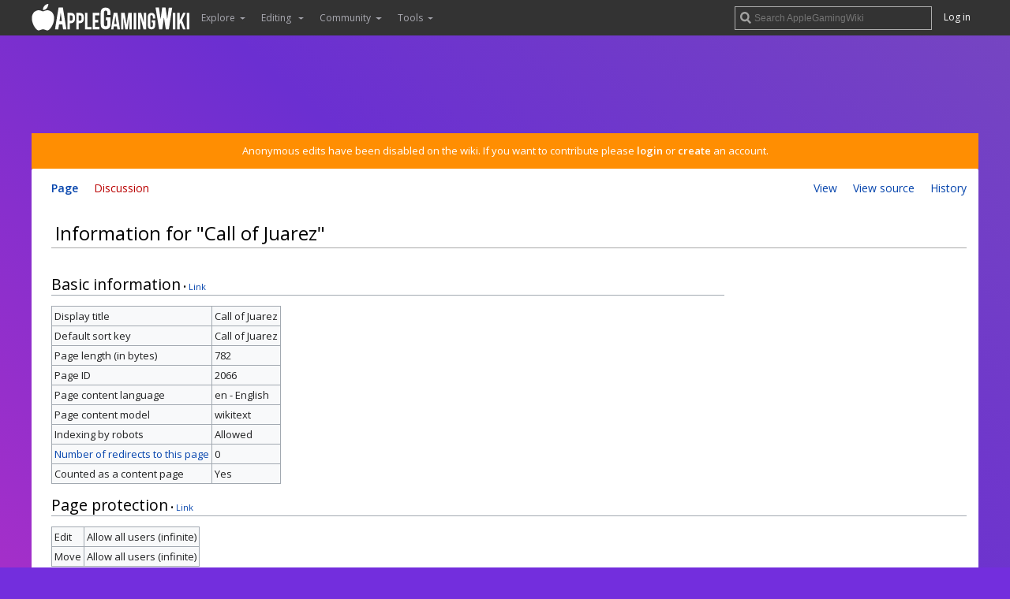

--- FILE ---
content_type: text/html; charset=UTF-8
request_url: https://www.applegamingwiki.com/w/index.php?title=Call_of_Juarez&action=info
body_size: 7238
content:
<!DOCTYPE html>
<html class="client-nojs" lang="en" dir="ltr">
<head>
<meta charset="UTF-8"/>
<title>Information for "Call of Juarez" - Gaming on M1 Apple silicon Macs and MacBooks, bugs, fixes, compatiblity and troubleshooting guides - AppleGamingWiki</title>
<script>document.documentElement.className="client-js";RLCONF={"wgBreakFrames":!1,"wgSeparatorTransformTable":["",""],"wgDigitTransformTable":["",""],"wgDefaultDateFormat":"dmy","wgMonthNames":["","January","February","March","April","May","June","July","August","September","October","November","December"],"wgRequestId":"d9e8dd012a22b8e446a91c71","wgCSPNonce":!1,"wgCanonicalNamespace":"","wgCanonicalSpecialPageName":!1,"wgNamespaceNumber":0,"wgPageName":"Call_of_Juarez","wgTitle":"Call of Juarez","wgCurRevisionId":7074,"wgRevisionId":0,"wgArticleId":2066,"wgIsArticle":!1,"wgIsRedirect":!1,"wgAction":"info","wgUserName":null,"wgUserGroups":["*"],"wgCategories":[],"wgPageContentLanguage":"en","wgPageContentModel":"wikitext","wgRelevantPageName":"Call_of_Juarez","wgRelevantArticleId":2066,"wgIsProbablyEditable":!1,"wgRelevantPageIsProbablyEditable":!1,"wgRestrictionEdit":[],"wgRestrictionMove":[],"wgCargoDefaultQueryLimit":100,"wgCargoMapClusteringMinimum":80,
"wgCargoMonthNames":["January","February","March","April","May","June","July","August","September","October","November","December"],"wgCargoMonthNamesShort":["Jan","Feb","Mar","Apr","May","Jun","Jul","Aug","Sep","Oct","Nov","Dec"],"wgCargoWeekDays":["Sunday","Monday","Tuesday","Wednesday","Thursday","Friday","Saturday"],"wgCargoWeekDaysShort":["Sun","Mon","Tue","Wed","Thu","Fri","Sat"],"wgMediaViewerOnClick":!0,"wgMediaViewerEnabledByDefault":!0,"wgPageFormsTargetName":null,"wgPageFormsAutocompleteValues":[],"wgPageFormsAutocompleteOnAllChars":!1,"wgPageFormsFieldProperties":[],"wgPageFormsCargoFields":[],"wgPageFormsDependentFields":[],"wgPageFormsCalendarValues":[],"wgPageFormsCalendarParams":[],"wgPageFormsCalendarHTML":null,"wgPageFormsGridValues":[],"wgPageFormsGridParams":[],"wgPageFormsContLangYes":null,"wgPageFormsContLangNo":null,"wgPageFormsContLangMonths":[],"wgPageFormsHeightForMinimizingInstances":800,"wgPageFormsShowOnSelect":[],"wgPageFormsScriptPath":
"/w/extensions/PageForms","edgValues":null,"wgPageFormsEDSettings":null,"wgAmericanDates":!1};RLSTATE={"site.styles":"ready","noscript":"ready","user.styles":"ready","user":"ready","user.options":"loading","mediawiki.helplink":"ready","mediawiki.skinning.elements":"ready","skins.overclocked.styles":"ready"};RLPAGEMODULES=["site","mediawiki.page.startup","mediawiki.page.ready","skins.overclocked.js"];</script>
<script>(RLQ=window.RLQ||[]).push(function(){mw.loader.implement("user.options@1hzgi",function($,jQuery,require,module){/*@nomin*/mw.user.tokens.set({"patrolToken":"+\\","watchToken":"+\\","csrfToken":"+\\"});
});});</script>
<link rel="stylesheet" href="/w/load.php?lang=en&amp;modules=mediawiki.helplink%7Cmediawiki.skinning.elements%7Cskins.overclocked.styles&amp;only=styles&amp;skin=overclocked"/>
<script async="" src="/w/load.php?lang=en&amp;modules=startup&amp;only=scripts&amp;raw=1&amp;skin=overclocked"></script>
<meta name="ResourceLoaderDynamicStyles" content=""/>
<link rel="stylesheet" href="/w/load.php?lang=en&amp;modules=site.styles&amp;only=styles&amp;skin=overclocked"/>
<meta name="generator" content="MediaWiki 1.35.7"/>
<meta name="robots" content="noindex,nofollow"/>
<meta name="viewport" content="width=device-width, initial-scale=1"/>
<meta name="theme-color" content="#333"/>
<link rel="shortcut icon" href="https://static.pcgamingwiki.com/favicons/applegamingwiki.png"/>
<link rel="search" type="application/opensearchdescription+xml" href="/w/opensearch_desc.php" title="AppleGamingWiki (en)"/>
<link rel="EditURI" type="application/rsd+xml" href="https://www.applegamingwiki.com/w/api.php?action=rsd"/>
<link rel="license" href="//creativecommons.org/licenses/by-nc-sa/3.0"/>
<link rel="alternate" type="application/atom+xml" title="AppleGamingWiki Atom feed" href="/w/index.php?title=Special:RecentChanges&amp;feed=atom"/>
<script src="https://hb.vntsm.com/v3/live/ad-manager.min.js" type="text/javascript" data-site-id="5ee882ebb519801b8a4d573b" data-mode="scan" async></script>
<!--[if lt IE 9]><script src="/w/resources/lib/html5shiv/html5shiv.js"></script><![endif]-->
</head>
<body class="mediawiki ltr sitedir-ltr mw-hide-empty-elt ns-0 ns-subject page-Call_of_Juarez rootpage-Call_of_Juarez skin-overclocked action-info">
				
	<!-- Google tag (gtag.js) -->
	<script async src="https://www.googletagmanager.com/gtag/js?id=G-10XTTXMB7R"></script>
	<script>
	  window.dataLayer = window.dataLayer || [];
	  function gtag(){dataLayer.push(arguments);}
	  gtag('js', new Date());

	  gtag('config', 'G-10XTTXMB7R');
	</script>

    <!-- NEW NAV -->

	<header id="pcgw-header">
		<div class="pcgw-header_limit">
			<div id="pcgw-header-sidebar-toggle"></div>

			<div id="pcgw-header-search-toggle"></div>

			<!-- LOGO -->
			<div id="pcgw-header-logo">
				<a href="/wiki/Main_Page">
					<img src="//pcgamingwiki.com/images/0/04/PCGamingWiki_notext.svg" alt="AppleGamingWiki" width="40px" height="40px"/>
				</a>
			</div>

			<div style="display: flex; align-items: center; justify-content: space-between; flex: 1;">
				<!-- MENU -->
				<div id="pcgw-header-sidebar">
					<ul class="header-item-left-container">
												<li   id='p-Explore'>
								<span class="header-item dropdown-toggle">Explore</span>
																		<ul class="dropdown-menu">
											<li id="n-Games"><a href="/wiki/Category:Games">Games</a></li><li id="n-Categories"><a href="/wiki/Category:Top">Categories</a></li><li id="n-randompage"><a href="/wiki/Special:RandomInCategory/Games" title="Load a random page [x]" accesskey="x">Random page</a></li><li id="n-recentchanges"><a href="/wiki/Special:RecentChanges/250" title="A list of recent changes in the wiki [r]" accesskey="r">Recent changes</a></li>										</ul>
															</li>
														<li   id='p-Editing.C2.A0'>
								<span class="header-item dropdown-toggle">Editing </span>
																		<ul class="dropdown-menu">
											<li id="n-Editing-guide"><a href="/wiki/AppleGamingWiki:Editing_guide">Editing guide</a></li><li id="n-Quicksheet"><a href="/wiki/AppleGamingWiki:Quicksheet">Quicksheet</a></li><li id="n-Sample-article"><a href="/wiki/AppleGamingWiki:Sample_article">Sample article</a></li>										</ul>
															</li>
														<li   id='p-Community'>
								<span class="header-item dropdown-toggle">Community</span>
																		<ul class="dropdown-menu">
											<li id="n-Discord"><a href="/wiki/AppleGamingWiki:Discord">Discord</a></li><li id="n-Files"><a href="https://community.pcgamingwiki.com/files" rel="nofollow">Files</a></li><li id="n-Forums"><a href="https://community.pcgamingwiki.com/" rel="nofollow">Forums</a></li><li id="n-About"><a href="/wiki/AppleGamingWiki:About">About</a></li><li id="n-Conduct"><a href="/wiki/AppleGamingWiki:Code_of_conduct">Conduct</a></li><li id="n-FAQ"><a href="/wiki/AppleGamingWiki:FAQ">FAQ</a></li><li id="n-Staff"><a href="/wiki/AppleGamingWiki:Staff">Staff</a></li><li id="n-Donate"><a href="/wiki/AppleGamingWiki:Donate">Donate</a></li><li id="n-PCGW-Account"><a href="/wiki/AppleGamingWiki:Account">PCGW Account</a></li>										</ul>
															</li>
														<li   id='p-tb'>
								<span class="header-item dropdown-toggle">Tools</span>
																		<ul class="dropdown-menu">
											<li id="t-whatlinkshere"><a href="/wiki/Special:WhatLinksHere/Call_of_Juarez" title="A list of all wiki pages that link here [j]" accesskey="j">What links here</a></li><li id="t-recentchangeslinked"><a href="/wiki/Special:RecentChangesLinked/Call_of_Juarez" rel="nofollow" title="Recent changes in pages linked from this page [k]" accesskey="k">Related changes</a></li><li id="t-specialpages"><a href="/wiki/Special:SpecialPages" title="A list of all special pages [q]" accesskey="q">Special pages</a></li><li id="t-info"><a href="/w/index.php?title=Call_of_Juarez&amp;action=info" title="More information about this page">Page information</a></li><li id="t-cargopagevalueslink"><a href="/w/index.php?title=Call_of_Juarez&amp;action=pagevalues" rel="cargo-pagevalues">Page values</a></li>										</ul>
															</li>
							                    </ul>
                    <ul id="p-personal-mobile">
				<li id="pt-login"><a href="https://auth.applegamingwiki.com/oauth2/start?rd=https%3A%2F%2Fwww.applegamingwiki.com%2Fw%2Findex.php%3Ftitle%3DCall_of_Juarez%26action%3Dinfo" title="You are encouraged to log in; however, it is not mandatory [o]" accesskey="o">Log in</a></li>			</ul>
				</div>				
				<div class="rightside-wrap">
                    <!-- SEARCH -->
                    <div id="header-search">
                        <form action="/w/index.php" id="searchform">
                            <input type="search" name="search" placeholder="Search AppleGamingWiki" title="Search AppleGamingWiki [f]" accesskey="f" id="searchInput"/><input type="hidden" value="Special:Search" name="title"/>                        </form>
                    </div>
                    <!-- LOGIN -->
					<ul id="p-personal">
						<li id="pt-login"><a href="https://auth.applegamingwiki.com/oauth2/start?rd=https%3A%2F%2Fwww.applegamingwiki.com%2Fw%2Findex.php%3Ftitle%3DCall_of_Juarez%26action%3Dinfo" title="You are encouraged to log in; however, it is not mandatory [o]" accesskey="o">Log in</a></li>					</ul>
				</div>
            </div>
		</div>
	</header>

	<div id="masthead" >
		<div id="main-column">
							<!-- horizontal header ad -->
				<div class="ad-header-container">
					<!-- PCGamingWiki - dynamic ad unit -->
					<script>
					    window.isMobile = (/android|ipad|iphone|ipod|samsung/i).test(navigator.userAgent);
					    console.log(isMobile);
					</script>
					<script>
					    var id = window.isMobile ? '5ee8e36fa624ae2e71258530' : '5ee8e359b519801b8a4d57ff';
					    document.write('<div class="vm-placement" data-id="' + id + '"></div>');
					</script>
					<!-- / PCGamingWiki - dynamic ad unit -->
				</div>
			
							<div id="site-notice"><div id="localNotice" lang="en" dir="ltr"><p>Anonymous edits have been disabled on the wiki. If you want to contribute please <a rel="nofollow" class="external text" href="https://auth.applegamingwiki.com/oauth2/start?rd=https://www.applegamingwiki.com/wiki/Home">login</a> or <a rel="nofollow" class="external text" href="https://sso.pcgamingwiki.com/auth/realms/PCGamingWiki/protocol/openid-connect/registrations?response_type=code&amp;client_id=mediawiki&amp;redirect_uri=https://www.applegamingwiki.com/wiki/AppleGamingWiki:Account/confirmed">create</a> an account.
</p></div></div>
			
			<div id="main-content">
				<div id="mw-head">
					<ul id="mw-head-left">
						<li id="ca-nstab-main" class="selected"><a href="/wiki/Call_of_Juarez" title="View the content page [c]" accesskey="c">Page</a></li><li id="ca-talk" class="new"><a href="/w/index.php?title=Talk:Call_of_Juarez&amp;action=edit&amp;redlink=1" rel="discussion" title="Discussion about the content page (page does not exist) [t]" accesskey="t">Discussion</a></li>					</ul>

					<ul id="mw-head-right">
						<!-- "View", "Edit", "History" buttons -->
						<li id="ca-view"><a href="/wiki/Call_of_Juarez">View</a></li><li id="ca-viewsource"><a href="/w/index.php?title=Call_of_Juarez&amp;action=edit" title="This page is protected.&#10;You can view its source [e]" accesskey="e">View source</a></li><li id="ca-history"><a href="/w/index.php?title=Call_of_Juarez&amp;action=history" title="Past revisions of this page [h]" accesskey="h">History</a></li>					</ul>
				</div>

								
								<!-- instream video ad -->
					<div id="instream">
						<!-- Venatus video ad placement -->
						<div class="vm-placement" id="vm-av" data-format="isvideo"></div>
						<!-- / Venatus video ad placement -->
					</div>
				
				<!-- Article header -->
				<div class="article-header">
					<!-- Indicators -->
					<div class="mw-indicators mw-body-content">
<div id="mw-indicator-mw-helplink" class="mw-indicator"><a href="https://www.mediawiki.org/wiki/Special:MyLanguage/Page_information" target="_blank" class="mw-helplink">Help</a></div>
</div>

					<!-- Article title -->
					<h1 class="article-title">Information for "Call of Juarez"</h1>
				</div>

				<!-- Site subtitle, "From PCGamingWiki, the wiki about fixing PC games" -->
				<div id="site-sub">
																			</div>

				<!-- Body content container. If ads are enabled, an "mw-body-with-ads" class is added so that ad-specific styles can be applied on certain pages. -->
									<div id="body-content" class="mw-body mw-body-with-ads">
					<!-- mpu ad -->
						<div id="mpu">
							<!-- PCGamingWiki - 300x250 Static (5ee8e351a624ae2e7125852e) - 300x250 - Place in <BODY> of page where ad should appear -->
							<div class="vm-placement" data-id="5ee8e351a624ae2e7125852e"></div>
							<!-- / PCGamingWiki - 300x250 Static (5ee8e351a624ae2e7125852e) -->
						</div>
				
					<div id="mw-content-text"><style>.mw-hiddenCategoriesExplanation { display: none; }</style>
<style>.mw-templatesUsedExplanation { display: none; }</style>
<h2 id="mw-pageinfo-header-basic"><span class="mw-headline" id="Basic_information">Basic information</span></h2>
<table class="wikitable mw-page-info">
<tr id="mw-pageinfo-display-title"><td style="vertical-align: top;">Display title</td><td>Call of Juarez</td></tr>
<tr id="mw-pageinfo-default-sort"><td style="vertical-align: top;">Default sort key</td><td>Call of Juarez</td></tr>
<tr id="mw-pageinfo-length"><td style="vertical-align: top;">Page length (in bytes)</td><td>782</td></tr>
<tr id="mw-pageinfo-article-id"><td style="vertical-align: top;">Page ID</td><td>2066</td></tr>
<tr><td style="vertical-align: top;">Page content language</td><td>en - English</td></tr>
<tr id="mw-pageinfo-content-model"><td style="vertical-align: top;">Page content model</td><td>wikitext</td></tr>
<tr id="mw-pageinfo-robot-policy"><td style="vertical-align: top;">Indexing by robots</td><td>Allowed</td></tr>
<tr><td style="vertical-align: top;"><a href="/w/index.php?title=Special:WhatLinksHere/Call_of_Juarez&amp;hidelinks=1&amp;hidetrans=1" title="Special:WhatLinksHere/Call of Juarez">Number of redirects to this page</a></td><td>0</td></tr>
<tr id="mw-pageinfo-contentpage"><td style="vertical-align: top;">Counted as a content page</td><td>Yes</td></tr>
</table>
<h2 id="mw-pageinfo-header-restrictions"><span class="mw-headline" id="Page_protection">Page protection</span></h2>
<table class="wikitable mw-page-info">
<tr id="mw-restriction-edit"><td style="vertical-align: top;">Edit</td><td>Allow all users (infinite)</td></tr>
<tr id="mw-restriction-move"><td style="vertical-align: top;">Move</td><td>Allow all users (infinite)</td></tr>
</table>
<a href="/w/index.php?title=Special:Log&amp;type=protect&amp;page=Call+of+Juarez" title="Special:Log">View the protection log for this page.</a>
<h2 id="mw-pageinfo-header-edits"><span class="mw-headline" id="Edit_history">Edit history</span></h2>
<table class="wikitable mw-page-info">
<tr id="mw-pageinfo-firstuser"><td style="vertical-align: top;">Page creator</td><td><a href="/w/index.php?title=User:Razormaron&amp;action=edit&amp;redlink=1" class="new mw-userlink" title="User:Razormaron (page does not exist)"><bdi>Razormaron</bdi></a> <span class="mw-usertoollinks">(<a href="/w/index.php?title=User_talk:Razormaron&amp;action=edit&amp;redlink=1" class="new mw-usertoollinks-talk" title="User talk:Razormaron (page does not exist)">talk</a> | <a href="/wiki/Special:Contributions/Razormaron" class="mw-usertoollinks-contribs" title="Special:Contributions/Razormaron">contribs</a>)</span></td></tr>
<tr id="mw-pageinfo-firsttime"><td style="vertical-align: top;">Date of page creation</td><td><a href="/w/index.php?title=Call_of_Juarez&amp;oldid=7071" title="Call of Juarez">14:51, 11 February 2023</a></td></tr>
<tr id="mw-pageinfo-lastuser"><td style="vertical-align: top;">Latest editor</td><td><a href="/w/index.php?title=User:Razormaron&amp;action=edit&amp;redlink=1" class="new mw-userlink" title="User:Razormaron (page does not exist)"><bdi>Razormaron</bdi></a> <span class="mw-usertoollinks">(<a href="/w/index.php?title=User_talk:Razormaron&amp;action=edit&amp;redlink=1" class="new mw-usertoollinks-talk" title="User talk:Razormaron (page does not exist)">talk</a> | <a href="/wiki/Special:Contributions/Razormaron" class="mw-usertoollinks-contribs" title="Special:Contributions/Razormaron">contribs</a>)</span></td></tr>
<tr id="mw-pageinfo-lasttime"><td style="vertical-align: top;">Date of latest edit</td><td><a href="/w/index.php?title=Call_of_Juarez&amp;oldid=7074" title="Call of Juarez">14:58, 11 February 2023</a></td></tr>
<tr id="mw-pageinfo-edits"><td style="vertical-align: top;">Total number of edits</td><td>4</td></tr>
<tr id="mw-pageinfo-recent-edits"><td style="vertical-align: top;">Recent number of edits (within past 90 days)</td><td>0</td></tr>
<tr id="mw-pageinfo-recent-authors"><td style="vertical-align: top;">Recent number of distinct authors</td><td>0</td></tr>
</table>
<h2 id="mw-pageinfo-header-properties"><span class="mw-headline" id="Page_properties">Page properties</span></h2>
<table class="wikitable mw-page-info">
<tr id="mw-pageinfo-templates"><td style="vertical-align: top;">Transcluded templates (4)</td><td><div class="mw-templatesUsedExplanation"><p>Templates used on this page:
</p></div><ul>
<li><a href="/wiki/Template:Compatibility/macOS" title="Template:Compatibility/macOS">Template:Compatibility/macOS</a> (<a href="/w/index.php?title=Template:Compatibility/macOS&amp;action=edit" title="Template:Compatibility/macOS">view source</a>) </li><li><a href="/wiki/Template:Rating" title="Template:Rating">Template:Rating</a> (<a href="/w/index.php?title=Template:Rating&amp;action=edit" title="Template:Rating">view source</a>) </li><li><a href="/wiki/Template:Refdevice" title="Template:Refdevice">Template:Refdevice</a> (<a href="/w/index.php?title=Template:Refdevice&amp;action=edit" title="Template:Refdevice">view source</a>) </li><li><a href="/wiki/Template:References" title="Template:References">Template:References</a> (<a href="/w/index.php?title=Template:References&amp;action=edit" title="Template:References">view source</a>) </li></ul></td></tr>
</table>
</div><div class="printfooter">
Retrieved from "<a dir="ltr" href="https://www.applegamingwiki.com/wiki/Call_of_Juarez">https://www.applegamingwiki.com/wiki/Call_of_Juarez</a>"</div>

											<!-- PCGamingWiki - Rich Media (5ee8e341a624ae2e7125852c) - 1x1 - Place in <BODY> of page where ad should appear -->
						<div class="vm-placement" data-id="5ee8e341a624ae2e7125852c" style="display:none"></div>
						<!-- / PCGamingWiki - Rich Media (5ee8e341a624ae2e7125852c) -->
											
					<div id="catlinks" class="catlinks catlinks-allhidden" data-mw="interface"></div>									</div>
			</div>

							<!-- footer ad -->
				<div class="ad-footer-container">
					<!-- PCGamingWiki - dynamic ad unit -->
					<script>
					    window.isMobile = (/android|ipad|iphone|ipod|samsung/i).test(navigator.userAgent);
					    console.log(isMobile);
					</script>
					<script>
					    var id = window.isMobile ? '5ee8e36fa624ae2e71258530' : '5ee8e359b519801b8a4d57ff';
					    document.write('<div class="vm-placement" data-id="' + id + '"></div>');
					</script>
					<!-- / PCGamingWiki - dynamic ad unit -->
				</div>
					</div>
	</div>

	<!-- Footer -->
	<footer id="pcgw-footer" class="pcgw-footer">

		<!-- Social links -->
		<div class="pcgw-footer-column">
			<div id="footer-social-links">
				<!-- Facebook Icon -->
				<a href="https://www.facebook.com/PCGamingWiki">
					<div class="icon-container footer-facebook icon"></div>
				</a>

				<!-- Twitter Icon -->
				<a href="https://www.twitter.com/PCGamingWiki">
					<div class="icon-container footer-twitter icon"></div>
				</a>

				<!-- YouTube Icon -->
				<a href="//www.youtube.com/user/PCGamingWikiTV">
					<div class="icon-container footer-youtube icon"></div>
				</a>

				<!-- Steam Icon -->
				<a href="//steamcommunity.com/groups/pcgamingwiki">
					<div class="icon-container footer-steam icon"></div>
				</a>
				
				<!-- Discord Icon -->
				<a href="https://discord.gg/SU27ykMcsD">
					<div class="icon-container footer-discord icon"></div>
				</a>
			</div>
		</div>
		
		<!-- Other links -->
		<div class="pcgw-footer-column">
			<div id="footer-links-container">
				<ul>
					<li>PCGamingWiki
					<li><a href="//pcgamingwiki.com/wiki/PCGamingWiki:About">About us</a>
					<li><a href="//pcgamingwiki.com/wiki/PCGamingWiki:About#Contact">Contact us</a>
					<li><a href="//pcgamingwiki.com/wiki/PCGamingWiki:About#Advertising">Advertising</a>
					<li><a href="//pcgamingwiki.com/wiki/PCGamingWiki:Privacy_policy">Privacy policy</a>
					<li><a href="//pcgamingwiki.com/wiki/PCGamingWiki:General_disclaimer">General disclaimer</a>
				</ul>

				<ul>
					<li>Friends
					<li><a href="//pcgamingwiki.com/wiki/PCGamingWiki:Partnerships">Partnerships</a>
					<li><a href="//pcgamingwiki.com/wiki/PCGamingWiki:Extension">Extension</a>
					<li><a href="//pcgamingwiki.com/wiki/PCGamingWiki:API">API</a>
					<li><a href="https://www.applegamingwiki.com">AppleGamingWiki</a>
					<li><a href="https://www.gog.com?pp=708a77db476d737e54b8bf4663fc79b346d696d2">GOG.com</a>
					<li><a href="https://gamesplanet.com?ref=pcgwiki">Gamesplanet</a>
					<li><a href="https://www.cheapshark.com">CheapShark</a>
				</ul>

				<ul>
					<li>Powered by
					<li><a href="https://www.mediawiki.org/wiki/MediaWiki">MediaWiki</a>
					<li><a href="https://www.semantic-mediawiki.org/wiki/Semantic_MediaWiki">Semantic MediaWiki</a>
					<li><a href="https://www.mediawiki.org/wiki/Extension:Cargo">Cargo</a>
					<li><a href="https://github.com/PCGamingWiki">Open source</a>
					<li><a href="https://www.patreon.com/PCGamingWiki">Patrons</a>
					<li>and You &lt;3
				</ul>
			</div>

			<!-- Page last modified, copyright, and disclaimer texts -->
						<div id="footer-info-disclaimer">Some store links may include affiliate tags. Buying through these links helps support PCGamingWiki (<a href="/wiki/PCGamingWiki:About#Support_us">Learn more</a>).</div>
		</div>
	</footer>

<!-- See schema.org and developers.google.com/structured-data for more information on what this does. -->
<script type="application/ld+json">
{
	"@context": "http://schema.org",
	"@type": "Organization",
 	"name": "PCGamingWiki",
 	"url": "//pcgamingwiki.com",
	"logo": "//pcgamingwiki.com/images/d/d8/PCGamingWiki.svg",
	"sameAs": [ "https://www.facebook.com/PCGamingWiki",
		"https://twitter.com/PCGamingWiki",
		"https://plus.google.com/+PCGamingWiki" ]
}
</script>

<!-- Open Sans font family -->
<link rel="stylesheet" media="screen" href="//fonts.googleapis.com/css?family=Open+Sans:300italic,400italic,600italic,400,300,600">


<script>(RLQ=window.RLQ||[]).push(function(){mw.log.warn("This page is using the deprecated ResourceLoader module \"mediawiki.skinning.elements\".\nYour default skin ResourceLoader class should use ResourceLoaderSkinModule::class");});</script>
<script>
  (function(i,s,o,g,r,a,m){i['GoogleAnalyticsObject']=r;i[r]=i[r]||function(){
  (i[r].q=i[r].q||[]).push(arguments)},i[r].l=1*new Date();a=s.createElement(o),
  m=s.getElementsByTagName(o)[0];a.async=1;a.src=g;m.parentNode.insertBefore(a,m)
  })(window,document,'script','//www.google-analytics.com/analytics.js','ga');

  ga('create', 'G-R3D95LP260', 'auto');
  ga('set', 'anonymizeIp', true);
  ga('send', 'pageview');

</script>
<!-- Matomo -->
<script type="text/javascript">
  var _paq = _paq || [];
  _paq.push(["trackPageView"]);
  _paq.push(["enableLinkTracking"]);

  (function() {
    var u = (("https:" == document.location.protocol) ? "https" : "http") + "://"+"piwik.pcgamingwiki.com/";
    _paq.push(["setTrackerUrl", u+"piwik.php"]);
    _paq.push(["setSiteId", "53"]);
    var d=document, g=d.createElement("script"), s=d.getElementsByTagName("script")[0]; g.type="text/javascript";
    g.defer=true; g.async=true; g.src=u+"piwik.js"; s.parentNode.insertBefore(g,s);
  })();
</script>
<!-- End Matomo Code -->

<!-- Matomo Image Tracker -->
<noscript><img src="https://piwik.pcgamingwiki.com/piwik.php?idsite=53&rec=1" style="border:0" alt="" /></noscript>
<!-- End Matomo -->
<script>(RLQ=window.RLQ||[]).push(function(){mw.config.set({"wgBackendResponseTime":92});});</script>
<!-- GOG Affiliate Link Tag -->
<script type="text/javascript" src="https://cdn.adt598.com/atag.js?as=1649876489" charset="UTF-8"></script>
		
<script defer src="https://static.cloudflareinsights.com/beacon.min.js/vcd15cbe7772f49c399c6a5babf22c1241717689176015" integrity="sha512-ZpsOmlRQV6y907TI0dKBHq9Md29nnaEIPlkf84rnaERnq6zvWvPUqr2ft8M1aS28oN72PdrCzSjY4U6VaAw1EQ==" data-cf-beacon='{"version":"2024.11.0","token":"e95759f5763b40479000f15d7a08cd8d","r":1,"server_timing":{"name":{"cfCacheStatus":true,"cfEdge":true,"cfExtPri":true,"cfL4":true,"cfOrigin":true,"cfSpeedBrain":true},"location_startswith":null}}' crossorigin="anonymous"></script>
</body>
</html>

--- FILE ---
content_type: text/javascript
request_url: https://hb.vntsm.com/v4/live/vms/sites/pcgamingwiki.com/index.js
body_size: 20966
content:
(()=>{"use strict";var e,t,a,n,r={34(e,t,a){var n=a(4901);e.exports=function(e){return"object"==typeof e?null!==e:n(e)}},283(e,t,a){var n=a(9504),r=a(9039),s=a(4901),i=a(9297),o=a(3724),l=a(350).CONFIGURABLE,d=a(3706),u=a(1181),p=u.enforce,c=u.get,m=String,M=Object.defineProperty,f=n("".slice),g=n("".replace),b=n([].join),S=o&&!r(function(){return 8!==M(function(){},"length",{value:8}).length}),v=String(String).split("String"),I=e.exports=function(e,t,a){"Symbol("===f(m(t),0,7)&&(t="["+g(m(t),/^Symbol\(([^)]*)\).*$/,"$1")+"]"),a&&a.getter&&(t="get "+t),a&&a.setter&&(t="set "+t),(!i(e,"name")||l&&e.name!==t)&&(o?M(e,"name",{value:t,configurable:!0}):e.name=t),S&&a&&i(a,"arity")&&e.length!==a.arity&&M(e,"length",{value:a.arity});try{a&&i(a,"constructor")&&a.constructor?o&&M(e,"prototype",{writable:!1}):e.prototype&&(e.prototype=void 0)}catch(e){}var n=p(e);return i(n,"source")||(n.source=b(v,"string"==typeof t?t:"")),e};Function.prototype.toString=I(function(){return s(this)&&c(this).source||d(this)},"toString")},350(e,t,a){var n=a(3724),r=a(9297),s=Function.prototype,i=n&&Object.getOwnPropertyDescriptor,o=r(s,"name"),l=o&&"something"===function(){}.name,d=o&&(!n||n&&i(s,"name").configurable);e.exports={EXISTS:o,PROPER:l,CONFIGURABLE:d}},397(e,t,a){var n=a(7751);e.exports=n("document","documentElement")},421(e){e.exports={}},616(e,t,a){var n=a(9039);e.exports=!n(function(){var e=function(){}.bind();return"function"!=typeof e||e.hasOwnProperty("prototype")})},687(e,t,a){var n=a(4913).f,r=a(9297),s=a(8227)("toStringTag");e.exports=function(e,t,a){e&&!a&&(e=e.prototype),e&&!r(e,s)&&n(e,s,{configurable:!0,value:t})}},741(e){var t=Math.ceil,a=Math.floor;e.exports=Math.trunc||function(e){var n=+e;return(n>0?a:t)(n)}},757(e,t,a){var n=a(7751),r=a(4901),s=a(1625),i=a(7040),o=Object;e.exports=i?function(e){return"symbol"==typeof e}:function(e){var t=n("Symbol");return r(t)&&s(t.prototype,o(e))}},1072(e,t,a){var n=a(1828),r=a(8727);e.exports=Object.keys||function(e){return n(e,r)}},1088(e,t,a){var n=a(6518),r=a(9565),s=a(6395),i=a(350),o=a(4901),l=a(3994),d=a(2787),u=a(2967),p=a(687),c=a(6699),m=a(6840),M=a(8227),f=a(6269),g=a(7657),b=i.PROPER,S=i.CONFIGURABLE,v=g.IteratorPrototype,I=g.BUGGY_SAFARI_ITERATORS,A=M("iterator"),B="keys",C="values",G="entries",h=function(){return this};e.exports=function(e,t,a,i,M,g,T){l(a,t,i);var P,y,E,N=function(e){if(e===M&&x)return x;if(!I&&e&&e in O)return O[e];switch(e){case B:case C:case G:return function(){return new a(this,e)}}return function(){return new a(this)}},R=t+" Iterator",L=!1,O=e.prototype,K=O[A]||O["@@iterator"]||M&&O[M],x=!I&&K||N(M),k="Array"===t&&O.entries||K;if(k&&(P=d(k.call(new e)))!==Object.prototype&&P.next&&(s||d(P)===v||(u?u(P,v):o(P[A])||m(P,A,h)),p(P,R,!0,!0),s&&(f[R]=h)),b&&M===C&&K&&K.name!==C&&(!s&&S?c(O,"name",C):(L=!0,x=function(){return r(K,this)})),M)if(y={values:N(C),keys:g?x:N(B),entries:N(G)},T)for(E in y)(I||L||!(E in O))&&m(O,E,y[E]);else n({target:t,proto:!0,forced:I||L},y);return s&&!T||O[A]===x||m(O,A,x,{name:M}),f[t]=x,y}},1181(e,t,a){var n,r,s,i=a(8622),o=a(4576),l=a(34),d=a(6699),u=a(9297),p=a(7629),c=a(6119),m=a(421),M="Object already initialized",f=o.TypeError,g=o.WeakMap;if(i||p.state){var b=p.state||(p.state=new g);b.get=b.get,b.has=b.has,b.set=b.set,n=function(e,t){if(b.has(e))throw new f(M);return t.facade=e,b.set(e,t),t},r=function(e){return b.get(e)||{}},s=function(e){return b.has(e)}}else{var S=c("state");m[S]=!0,n=function(e,t){if(u(e,S))throw new f(M);return t.facade=e,d(e,S,t),t},r=function(e){return u(e,S)?e[S]:{}},s=function(e){return u(e,S)}}e.exports={set:n,get:r,has:s,enforce:function(e){return s(e)?r(e):n(e,{})},getterFor:function(e){return function(t){var a;if(!l(t)||(a=r(t)).type!==e)throw new f("Incompatible receiver, "+e+" required");return a}}}},1291(e,t,a){var n=a(741);e.exports=function(e){var t=+e;return t!=t||0===t?0:n(t)}},1625(e,t,a){var n=a(9504);e.exports=n({}.isPrototypeOf)},1828(e,t,a){var n=a(9504),r=a(9297),s=a(5397),i=a(9617).indexOf,o=a(421),l=n([].push);e.exports=function(e,t){var a,n=s(e),d=0,u=[];for(a in n)!r(o,a)&&r(n,a)&&l(u,a);for(;t.length>d;)r(n,a=t[d++])&&(~i(u,a)||l(u,a));return u}},2195(e,t,a){var n=a(9504),r=n({}.toString),s=n("".slice);e.exports=function(e){return s(r(e),8,-1)}},2211(e,t,a){var n=a(9039);e.exports=!n(function(){function e(){}return e.prototype.constructor=null,Object.getPrototypeOf(new e)!==e.prototype})},2360(e,t,a){var n,r=a(8551),s=a(6801),i=a(8727),o=a(421),l=a(397),d=a(4055),u=a(6119),p="prototype",c="script",m=u("IE_PROTO"),M=function(){},f=function(e){return"<"+c+">"+e+"</"+c+">"},g=function(e){e.write(f("")),e.close();var t=e.parentWindow.Object;return e=null,t},b=function(){try{n=new ActiveXObject("htmlfile")}catch(e){}var e,t,a;b="undefined"!=typeof document?document.domain&&n?g(n):(t=d("iframe"),a="java"+c+":",t.style.display="none",l.appendChild(t),t.src=String(a),(e=t.contentWindow.document).open(),e.write(f("document.F=Object")),e.close(),e.F):g(n);for(var r=i.length;r--;)delete b[p][i[r]];return b()};o[m]=!0,e.exports=Object.create||function(e,t){var a;return null!==e?(M[p]=r(e),a=new M,M[p]=null,a[m]=e):a=b(),void 0===t?a:s.f(a,t)}},2529(e){e.exports=function(e,t){return{value:e,done:t}}},2777(e,t,a){var n=a(9565),r=a(34),s=a(757),i=a(5966),o=a(4270),l=a(8227),d=TypeError,u=l("toPrimitive");e.exports=function(e,t){if(!r(e)||s(e))return e;var a,l=i(e,u);if(l){if(void 0===t&&(t="default"),a=n(l,e,t),!r(a)||s(a))return a;throw new d("Can't convert object to primitive value")}return void 0===t&&(t="number"),o(e,t)}},2787(e,t,a){var n=a(9297),r=a(4901),s=a(8981),i=a(6119),o=a(2211),l=i("IE_PROTO"),d=Object,u=d.prototype;e.exports=o?d.getPrototypeOf:function(e){var t=s(e);if(n(t,l))return t[l];var a=t.constructor;return r(a)&&t instanceof a?a.prototype:t instanceof d?u:null}},2796(e,t,a){var n=a(9039),r=a(4901),s=/#|\.prototype\./,i=function(e,t){var a=l[o(e)];return a===u||a!==d&&(r(t)?n(t):!!t)},o=i.normalize=function(e){return String(e).replace(s,".").toLowerCase()},l=i.data={},d=i.NATIVE="N",u=i.POLYFILL="P";e.exports=i},2839(e,t,a){var n=a(4576).navigator,r=n&&n.userAgent;e.exports=r?String(r):""},2953(e,t,a){var n=a(4576),r=a(7400),s=a(9296),i=a(3792),o=a(6699),l=a(687),d=a(8227)("iterator"),u=i.values,p=function(e,t){if(e){if(e[d]!==u)try{o(e,d,u)}catch(t){e[d]=u}if(l(e,t,!0),r[t])for(var a in i)if(e[a]!==i[a])try{o(e,a,i[a])}catch(t){e[a]=i[a]}}};for(var c in r)p(n[c]&&n[c].prototype,c);p(s,"DOMTokenList")},2967(e,t,a){var n=a(6706),r=a(34),s=a(7750),i=a(3506);e.exports=Object.setPrototypeOf||("__proto__"in{}?function(){var e,t=!1,a={};try{(e=n(Object.prototype,"__proto__","set"))(a,[]),t=a instanceof Array}catch(e){}return function(a,n){return s(a),i(n),r(a)?(t?e(a,n):a.__proto__=n,a):a}}():void 0)},3392(e,t,a){var n=a(9504),r=0,s=Math.random(),i=n(1.1.toString);e.exports=function(e){return"Symbol("+(void 0===e?"":e)+")_"+i(++r+s,36)}},3506(e,t,a){var n=a(3925),r=String,s=TypeError;e.exports=function(e){if(n(e))return e;throw new s("Can't set "+r(e)+" as a prototype")}},3706(e,t,a){var n=a(9504),r=a(4901),s=a(7629),i=n(Function.toString);r(s.inspectSource)||(s.inspectSource=function(e){return i(e)}),e.exports=s.inspectSource},3717(e,t){t.f=Object.getOwnPropertySymbols},3724(e,t,a){var n=a(9039);e.exports=!n(function(){return 7!==Object.defineProperty({},1,{get:function(){return 7}})[1]})},3792(e,t,a){var n=a(5397),r=a(6469),s=a(6269),i=a(1181),o=a(4913).f,l=a(1088),d=a(2529),u=a(6395),p=a(3724),c="Array Iterator",m=i.set,M=i.getterFor(c);e.exports=l(Array,"Array",function(e,t){m(this,{type:c,target:n(e),index:0,kind:t})},function(){var e=M(this),t=e.target,a=e.index++;if(!t||a>=t.length)return e.target=null,d(void 0,!0);switch(e.kind){case"keys":return d(a,!1);case"values":return d(t[a],!1)}return d([a,t[a]],!1)},"values");var f=s.Arguments=s.Array;if(r("keys"),r("values"),r("entries"),!u&&p&&"values"!==f.name)try{o(f,"name",{value:"values"})}catch(e){}},3815(e,t,a){function n(e,t,a){(function(e,t){if(t.has(e))throw new TypeError("Cannot initialize the same private elements twice on an object")})(e,t),t.set(e,a)}function r(e,t){return e.get(i(e,t))}function s(e,t,a){return e.set(i(e,t),a),a}function i(e,t,a){if("function"==typeof e?e===t:e.has(t))return arguments.length<3?t:a;throw new TypeError("Private element is not present on this object")}a.d(t,{pU:()=>f}),a(2953);var o=new WeakMap,l=new WeakMap,d=new WeakMap,u=new WeakMap,p=new WeakMap,c=new WeakMap;class m{constructor(e){let t=arguments.length>1&&void 0!==arguments[1]?arguments[1]:null;n(this,o,[]),n(this,l,null),n(this,d,null),n(this,u,null),n(this,p,null),n(this,c,!1),this.win=e,s(p,this,t),this.initParents()}initParents(){let e=this.win,t=this;for(;null!=e&&e!=top&&(e=e.parent,t=new m(e,t),r(o,this).push(t),e!=top););}resolveFriendlyNess(){if(this.isIframe&&null==r(l,this)&&null==r(d,this))try{this.win.parent.location.href.length>0?(s(l,this,!0),s(d,this,!0)):(s(l,this,!1),s(d,this,M(this.win)))}catch(e){s(l,this,!1),s(d,this,M(this.win))}}get parent(){return null==this?void 0:this.parents[0]}get parents(){return r(o,this)}get isIframe(){return r(o,this).length>0}get isTop(){return this.win==top}get isFriendly(){return this.isIframe?(null==r(l,this)&&(this.resolveFriendlyNess(),r(l,this)&&s(l,this,r(l,this)&&r(o,this)[0].isFriendly)),r(l,this)):M(this.win)}get isSelfFriendly(){return this.isIframe?(null==r(d,this)&&this.resolveFriendlyNess(),r(d,this)):M(this.win)}get root(){if(!this.isIframe)return this;for(let e=r(o,this).length-1;e>=0;e--)if(r(o,this)[e].isFriendly)return r(o,this)[e];for(let e=r(o,this).length-1;e>=0;e--)if(r(o,this)[e].isSelfFriendly)return r(o,this)[e];return null}get rootOrSelf(){return this.root||this}get topWindow(){return this.isFriendly?top:null}get rootWindow(){return this.rootOrSelf.win}get isRoot(){return this.root==this}get frameElement(){return r(u,this)?r(u,this):!this.isIframe&&r(p,this)&&r(p,this).frameElement?(r(p,this),r(p,this).frameElement):this.win?this.win.frameElement:null}set frameElement(e){s(u,this,e)}}function M(e){try{return e.location.href.length>0}catch(e){return!1}}const f=new m(self)},3925(e,t,a){var n=a(34);e.exports=function(e){return n(e)||null===e}},3994(e,t,a){var n=a(7657).IteratorPrototype,r=a(2360),s=a(6980),i=a(687),o=a(6269),l=function(){return this};e.exports=function(e,t,a,d){var u=t+" Iterator";return e.prototype=r(n,{next:s(+!d,a)}),i(e,u,!1,!0),o[u]=l,e}},4055(e,t,a){var n=a(4576),r=a(34),s=n.document,i=r(s)&&r(s.createElement);e.exports=function(e){return i?s.createElement(e):{}}},4117(e){e.exports=function(e){return null==e}},4270(e,t,a){var n=a(9565),r=a(4901),s=a(34),i=TypeError;e.exports=function(e,t){var a,o;if("string"===t&&r(a=e.toString)&&!s(o=n(a,e)))return o;if(r(a=e.valueOf)&&!s(o=n(a,e)))return o;if("string"!==t&&r(a=e.toString)&&!s(o=n(a,e)))return o;throw new i("Can't convert object to primitive value")}},4495(e,t,a){var n=a(9519),r=a(9039),s=a(4576).String;e.exports=!!Object.getOwnPropertySymbols&&!r(function(){var e=Symbol("symbol detection");return!s(e)||!(Object(e)instanceof Symbol)||!Symbol.sham&&n&&n<41})},4576(e,t,a){var n=function(e){return e&&e.Math===Math&&e};e.exports=n("object"==typeof globalThis&&globalThis)||n("object"==typeof window&&window)||n("object"==typeof self&&self)||n("object"==typeof a.g&&a.g)||n("object"==typeof this&&this)||function(){return this}()||Function("return this")()},4901(e){var t="object"==typeof document&&document.all;e.exports=void 0===t&&void 0!==t?function(e){return"function"==typeof e||e===t}:function(e){return"function"==typeof e}},4913(e,t,a){var n=a(3724),r=a(5917),s=a(8686),i=a(8551),o=a(6969),l=TypeError,d=Object.defineProperty,u=Object.getOwnPropertyDescriptor,p="enumerable",c="configurable",m="writable";t.f=n?s?function(e,t,a){if(i(e),t=o(t),i(a),"function"==typeof e&&"prototype"===t&&"value"in a&&m in a&&!a[m]){var n=u(e,t);n&&n[m]&&(e[t]=a.value,a={configurable:c in a?a[c]:n[c],enumerable:p in a?a[p]:n[p],writable:!1})}return d(e,t,a)}:d:function(e,t,a){if(i(e),t=o(t),i(a),r)try{return d(e,t,a)}catch(e){}if("get"in a||"set"in a)throw new l("Accessors not supported");return"value"in a&&(e[t]=a.value),e}},5031(e,t,a){var n=a(7751),r=a(9504),s=a(8480),i=a(3717),o=a(8551),l=r([].concat);e.exports=n("Reflect","ownKeys")||function(e){var t=s.f(o(e)),a=i.f;return a?l(t,a(e)):t}},5397(e,t,a){var n=a(7055),r=a(7750);e.exports=function(e){return n(r(e))}},5610(e,t,a){var n=a(1291),r=Math.max,s=Math.min;e.exports=function(e,t){var a=n(e);return a<0?r(a+t,0):s(a,t)}},5745(e,t,a){var n=a(7629);e.exports=function(e,t){return n[e]||(n[e]=t||{})}},5917(e,t,a){var n=a(3724),r=a(9039),s=a(4055);e.exports=!n&&!r(function(){return 7!==Object.defineProperty(s("div"),"a",{get:function(){return 7}}).a})},5966(e,t,a){var n=a(9306),r=a(4117);e.exports=function(e,t){var a=e[t];return r(a)?void 0:n(a)}},6119(e,t,a){var n=a(5745),r=a(3392),s=n("keys");e.exports=function(e){return s[e]||(s[e]=r(e))}},6198(e,t,a){var n=a(8014);e.exports=function(e){return n(e.length)}},6269(e){e.exports={}},6395(e){e.exports=!1},6469(e,t,a){var n=a(8227),r=a(2360),s=a(4913).f,i=n("unscopables"),o=Array.prototype;void 0===o[i]&&s(o,i,{configurable:!0,value:r(null)}),e.exports=function(e){o[i][e]=!0}},6518(e,t,a){var n=a(4576),r=a(7347).f,s=a(6699),i=a(6840),o=a(9433),l=a(7740),d=a(2796);e.exports=function(e,t){var a,u,p,c,m,M=e.target,f=e.global,g=e.stat;if(a=f?n:g?n[M]||o(M,{}):n[M]&&n[M].prototype)for(u in t){if(c=t[u],p=e.dontCallGetSet?(m=r(a,u))&&m.value:a[u],!d(f?u:M+(g?".":"#")+u,e.forced)&&void 0!==p){if(typeof c==typeof p)continue;l(c,p)}(e.sham||p&&p.sham)&&s(c,"sham",!0),i(a,u,c,e)}}},6699(e,t,a){var n=a(3724),r=a(4913),s=a(6980);e.exports=n?function(e,t,a){return r.f(e,t,s(1,a))}:function(e,t,a){return e[t]=a,e}},6706(e,t,a){var n=a(9504),r=a(9306);e.exports=function(e,t,a){try{return n(r(Object.getOwnPropertyDescriptor(e,t)[a]))}catch(e){}}},6801(e,t,a){var n=a(3724),r=a(8686),s=a(4913),i=a(8551),o=a(5397),l=a(1072);t.f=n&&!r?Object.defineProperties:function(e,t){i(e);for(var a,n=o(t),r=l(t),d=r.length,u=0;d>u;)s.f(e,a=r[u++],n[a]);return e}},6823(e){var t=String;e.exports=function(e){try{return t(e)}catch(e){return"Object"}}},6840(e,t,a){var n=a(4901),r=a(4913),s=a(283),i=a(9433);e.exports=function(e,t,a,o){o||(o={});var l=o.enumerable,d=void 0!==o.name?o.name:t;if(n(a)&&s(a,d,o),o.global)l?e[t]=a:i(t,a);else{try{o.unsafe?e[t]&&(l=!0):delete e[t]}catch(e){}l?e[t]=a:r.f(e,t,{value:a,enumerable:!1,configurable:!o.nonConfigurable,writable:!o.nonWritable})}return e}},6969(e,t,a){var n=a(2777),r=a(757);e.exports=function(e){var t=n(e,"string");return r(t)?t:t+""}},6980(e){e.exports=function(e,t){return{enumerable:!(1&e),configurable:!(2&e),writable:!(4&e),value:t}}},7040(e,t,a){var n=a(4495);e.exports=n&&!Symbol.sham&&"symbol"==typeof Symbol.iterator},7055(e,t,a){var n=a(9504),r=a(9039),s=a(2195),i=Object,o=n("".split);e.exports=r(function(){return!i("z").propertyIsEnumerable(0)})?function(e){return"String"===s(e)?o(e,""):i(e)}:i},7347(e,t,a){var n=a(3724),r=a(9565),s=a(8773),i=a(6980),o=a(5397),l=a(6969),d=a(9297),u=a(5917),p=Object.getOwnPropertyDescriptor;t.f=n?p:function(e,t){if(e=o(e),t=l(t),u)try{return p(e,t)}catch(e){}if(d(e,t))return i(!r(s.f,e,t),e[t])}},7400(e){e.exports={CSSRuleList:0,CSSStyleDeclaration:0,CSSValueList:0,ClientRectList:0,DOMRectList:0,DOMStringList:0,DOMTokenList:1,DataTransferItemList:0,FileList:0,HTMLAllCollection:0,HTMLCollection:0,HTMLFormElement:0,HTMLSelectElement:0,MediaList:0,MimeTypeArray:0,NamedNodeMap:0,NodeList:1,PaintRequestList:0,Plugin:0,PluginArray:0,SVGLengthList:0,SVGNumberList:0,SVGPathSegList:0,SVGPointList:0,SVGStringList:0,SVGTransformList:0,SourceBufferList:0,StyleSheetList:0,TextTrackCueList:0,TextTrackList:0,TouchList:0}},7629(e,t,a){var n=a(6395),r=a(4576),s=a(9433),i="__core-js_shared__",o=e.exports=r[i]||s(i,{});(o.versions||(o.versions=[])).push({version:"3.47.0",mode:n?"pure":"global",copyright:"© 2014-2025 Denis Pushkarev (zloirock.ru), 2025 CoreJS Company (core-js.io)",license:"https://github.com/zloirock/core-js/blob/v3.47.0/LICENSE",source:"https://github.com/zloirock/core-js"})},7657(e,t,a){var n,r,s,i=a(9039),o=a(4901),l=a(34),d=a(2360),u=a(2787),p=a(6840),c=a(8227),m=a(6395),M=c("iterator"),f=!1;[].keys&&("next"in(s=[].keys())?(r=u(u(s)))!==Object.prototype&&(n=r):f=!0),!l(n)||i(function(){var e={};return n[M].call(e)!==e})?n={}:m&&(n=d(n)),o(n[M])||p(n,M,function(){return this}),e.exports={IteratorPrototype:n,BUGGY_SAFARI_ITERATORS:f}},7740(e,t,a){var n=a(9297),r=a(5031),s=a(7347),i=a(4913);e.exports=function(e,t,a){for(var o=r(t),l=i.f,d=s.f,u=0;u<o.length;u++){var p=o[u];n(e,p)||a&&n(a,p)||l(e,p,d(t,p))}}},7750(e,t,a){var n=a(4117),r=TypeError;e.exports=function(e){if(n(e))throw new r("Can't call method on "+e);return e}},7751(e,t,a){var n=a(4576),r=a(4901);e.exports=function(e,t){return arguments.length<2?(a=n[e],r(a)?a:void 0):n[e]&&n[e][t];var a}},8014(e,t,a){var n=a(1291),r=Math.min;e.exports=function(e){var t=n(e);return t>0?r(t,9007199254740991):0}},8227(e,t,a){var n=a(4576),r=a(5745),s=a(9297),i=a(3392),o=a(4495),l=a(7040),d=n.Symbol,u=r("wks"),p=l?d.for||d:d&&d.withoutSetter||i;e.exports=function(e){return s(u,e)||(u[e]=o&&s(d,e)?d[e]:p("Symbol."+e)),u[e]}},8480(e,t,a){var n=a(1828),r=a(8727).concat("length","prototype");t.f=Object.getOwnPropertyNames||function(e){return n(e,r)}},8551(e,t,a){var n=a(34),r=String,s=TypeError;e.exports=function(e){if(n(e))return e;throw new s(r(e)+" is not an object")}},8622(e,t,a){var n=a(4576),r=a(4901),s=n.WeakMap;e.exports=r(s)&&/native code/.test(String(s))},8686(e,t,a){var n=a(3724),r=a(9039);e.exports=n&&r(function(){return 42!==Object.defineProperty(function(){},"prototype",{value:42,writable:!1}).prototype})},8727(e){e.exports=["constructor","hasOwnProperty","isPrototypeOf","propertyIsEnumerable","toLocaleString","toString","valueOf"]},8773(e,t){var a={}.propertyIsEnumerable,n=Object.getOwnPropertyDescriptor,r=n&&!a.call({1:2},1);t.f=r?function(e){var t=n(this,e);return!!t&&t.enumerable}:a},8981(e,t,a){var n=a(7750),r=Object;e.exports=function(e){return r(n(e))}},9039(e){e.exports=function(e){try{return!!e()}catch(e){return!0}}},9296(e,t,a){var n=a(4055)("span").classList,r=n&&n.constructor&&n.constructor.prototype;e.exports=r===Object.prototype?void 0:r},9297(e,t,a){var n=a(9504),r=a(8981),s=n({}.hasOwnProperty);e.exports=Object.hasOwn||function(e,t){return s(r(e),t)}},9306(e,t,a){var n=a(4901),r=a(6823),s=TypeError;e.exports=function(e){if(n(e))return e;throw new s(r(e)+" is not a function")}},9433(e,t,a){var n=a(4576),r=Object.defineProperty;e.exports=function(e,t){try{r(n,e,{value:t,configurable:!0,writable:!0})}catch(a){n[e]=t}return t}},9504(e,t,a){var n=a(616),r=Function.prototype,s=r.call,i=n&&r.bind.bind(s,s);e.exports=n?i:function(e){return function(){return s.apply(e,arguments)}}},9519(e,t,a){var n,r,s=a(4576),i=a(2839),o=s.process,l=s.Deno,d=o&&o.versions||l&&l.version,u=d&&d.v8;u&&(r=(n=u.split("."))[0]>0&&n[0]<4?1:+(n[0]+n[1])),!r&&i&&(!(n=i.match(/Edge\/(\d+)/))||n[1]>=74)&&(n=i.match(/Chrome\/(\d+)/))&&(r=+n[1]),e.exports=r},9565(e,t,a){var n=a(616),r=Function.prototype.call;e.exports=n?r.bind(r):function(){return r.apply(r,arguments)}},9617(e,t,a){var n=a(5397),r=a(5610),s=a(6198),i=function(e){return function(t,a,i){var o=n(t),l=s(o);if(0===l)return!e&&-1;var d,u=r(i,l);if(e&&a!=a){for(;l>u;)if((d=o[u++])!=d)return!0}else for(;l>u;u++)if((e||u in o)&&o[u]===a)return e||u||0;return!e&&-1}};e.exports={includes:i(!0),indexOf:i(!1)}}},s={};function i(e){var t=s[e];if(void 0!==t)return t.exports;var a=s[e]={id:e,exports:{}};return r[e].call(a.exports,a,a.exports,i),a.exports}i.m=r,i.n=e=>{var t=e&&e.__esModule?()=>e.default:()=>e;return i.d(t,{a:t}),t},t=Object.getPrototypeOf?e=>Object.getPrototypeOf(e):e=>e.__proto__,i.t=function(a,n){if(1&n&&(a=this(a)),8&n)return a;if("object"==typeof a&&a){if(4&n&&a.__esModule)return a;if(16&n&&"function"==typeof a.then)return a}var r=Object.create(null);i.r(r);var s={};e=e||[null,t({}),t([]),t(t)];for(var o=2&n&&a;("object"==typeof o||"function"==typeof o)&&!~e.indexOf(o);o=t(o))Object.getOwnPropertyNames(o).forEach(e=>s[e]=()=>a[e]);return s.default=()=>a,i.d(r,s),r},i.d=(e,t)=>{for(var a in t)i.o(t,a)&&!i.o(e,a)&&Object.defineProperty(e,a,{enumerable:!0,get:t[a]})},i.f={},i.e=(e,t)=>Promise.all(Object.keys(i.f).reduce((a,n)=>(i.f[n](e,a,t),a),[])),i.u=e=>e+".js",i.g=function(){if("object"==typeof globalThis)return globalThis;try{return this||new Function("return this")()}catch(e){if("object"==typeof window)return window}}(),i.o=(e,t)=>Object.prototype.hasOwnProperty.call(e,t),a={},n="admanager:",i.l=(e,t,r,s,o)=>{if(a[e])a[e].push(t);else{var l,d;if(void 0!==r)for(var u=document.getElementsByTagName("script"),p=0;p<u.length;p++){var c=u[p];if(c.getAttribute("src")==e||c.getAttribute("data-webpack")==n+r){l=c;break}}l||(d=!0,(l=document.createElement("script")).charset="utf-8",i.nc&&l.setAttribute("nonce",i.nc),l.setAttribute("data-webpack",n+r),o&&l.setAttribute("fetchpriority",o),l.src=e),a[e]=[t];var m=(t,n)=>{l.onerror=l.onload=null,clearTimeout(M);var r=a[e];if(delete a[e],l.parentNode&&l.parentNode.removeChild(l),r&&r.forEach(e=>e(n)),t)return t(n)},M=setTimeout(m.bind(null,void 0,{type:"timeout",target:l}),3e5);l.onerror=m.bind(null,l.onerror),l.onload=m.bind(null,l.onload),d&&document.head.appendChild(l)}},i.r=e=>{"undefined"!=typeof Symbol&&Symbol.toStringTag&&Object.defineProperty(e,Symbol.toStringTag,{value:"Module"}),Object.defineProperty(e,"__esModule",{value:!0})},(()=>{var e;i.g.importScripts&&(e=i.g.location+"");var t=i.g.document;if(!e&&t&&(t.currentScript&&"SCRIPT"===t.currentScript.tagName.toUpperCase()&&(e=t.currentScript.src),!e)){var a=t.getElementsByTagName("script");if(a.length)for(var n=a.length-1;n>-1&&(!e||!/^http(s?):/.test(e));)e=a[n--].src}if(!e)throw new Error("Automatic publicPath is not supported in this browser");e=e.replace(/^blob:/,"").replace(/#.*$/,"").replace(/\?.*$/,"").replace(/\/[^\/]+$/,"/"),i.p=e})(),(()=>{var e={57:0};i.f.j=(t,a,n)=>{var r=i.o(e,t)?e[t]:void 0;if(0!==r)if(r)a.push(r[2]);else{var s=new Promise((a,n)=>r=e[t]=[a,n]);a.push(r[2]=s);var o=i.p+i.u(t),l=new Error;i.l(o,a=>{if(i.o(e,t)&&(0!==(r=e[t])&&(e[t]=void 0),r)){var n=a&&("load"===a.type?"missing":a.type),s=a&&a.target&&a.target.src;l.message="Loading chunk "+t+" failed.\n("+n+": "+s+")",l.name="ChunkLoadError",l.type=n,l.request=s,r[1](l)}},"chunk-"+t,t,n)}};var t=(t,a)=>{var n,r,[s,o,l]=a,d=0;if(s.some(t=>0!==e[t])){for(n in o)i.o(o,n)&&(i.m[n]=o[n]);l&&l(i)}for(t&&t(a);d<s.length;d++)r=s[d],i.o(e,r)&&e[r]&&e[r][0](),e[r]=0},a=self.__VM_WPK_C_LR__i=self.__VM_WPK_C_LR__i||[];a.forEach(t.bind(null,0)),a.push=t.bind(null,a.push.bind(a))})(),i.nc=void 0,i(2953);const o=JSON.parse('{"meta":{"siteId":439,"accountId":65,"active":true,"testMode":false,"configDate":"2025-10-20T07:05:40Z"},"gam":{"mcmId":"72555338"},"breakpoints":{},"cmp":null,"bidders":{"equativ":{"defaultBidMeta":null,"defaultBidParams":{"formatId":"128763","networkId":"3490","pageId":"2120540","siteId":"736883"}},"smilewanted":{"defaultBidMeta":null,"defaultBidParams":{"zoneId":"venatus.com_hb_1"}}},"features":{"Mile.tech":{},"intentIQ":{},"liveIntentId":{"rules":{"device":{"browser":["chrome"]},"includeGeo":["US","CA"]}}},"openRTB":{"schain":{"default":{"config":{"nodes":[{"sid":"5ee882a6b519801b8a4d5739"}]}}}},"auction":{"bias":{"default":{},"blockthrough":{}}},"tags":null,"reload":{"enabled":true},"abr":{"enabled":true},"richmediaIds":["5ee8e341a624ae2e7125852c","5f16b5d9aa156b1dbffe17bf"],"devices":{"default":{"pages":{"known":{"default":{"skirt":{"leftPlacementIds":[1372],"rightPlacementIds":[1372],"zIndex":997,"gutterAlign":"center","spacingGap":null,"scrollMethod":"absoluteBottom","clippingMethod":null,"positioning":null,"autoAdd":false,"predefinedPosition":{"contentWidth":1200,"top":170,"minTop":50},"content":null},"placements":{"double_mpu":{"placementId":1375,"placementType":"double mpu","legacyIds":["5f19b8c77474763e14652ff7"],"placementConfig":{},"sizeConfigs":[{"config":{"id":1375,"configId":1619,"sizes":["300x250","300x600"],"slotRoutingConfig":{"enableGAM":true,"enableTAG":true},"bidders":{"adagio":{"params":[{"meta":{},"responseMeta":null,"params":{"site":"pcgamingwiki-com","placement":"pcgamingwiki.com_Adagio_Display_PrebidClient","organizationId":1090,"adUnitElementId":"5f19b8c77474763e14652ff7"}}]},"adyoulike":{"params":[{"meta":{},"responseMeta":null,"params":{"placement":"039d85c9faa40a530397a99274d02b3e"}}]},"amazon":{"params":[{"meta":{"isAdBlock":true},"responseMeta":null,"params":{"adunitPath":"/VM_5ee882ebb519801b8a4d573b_AB"}},{"meta":{},"responseMeta":null,"params":{"adunitPath":"/VM_5ee882ebb519801b8a4d573b/VM_5f19b8c77474763e14652ff7"}}]},"amx":{"params":[{"meta":{},"responseMeta":null,"params":{"tagId":"cGNnYW1pbmd3aWtpLmNvbS1yb24","testMode":"FALSE"}}]},"appnexus":{"params":[{"meta":{},"responseMeta":null,"params":{"placementId":31907877}},{"meta":{"isAdBlock":true},"responseMeta":null,"params":{"placementId":31907879}}]},"equativ":{"params":null},"insticator":{"params":[{"meta":{},"responseMeta":null,"params":{"adUnitId":"01J71DP1922FV0XH22WFX0D22C"}}]},"ix":{"params":[{"meta":{},"responseMeta":null,"params":{"siteId":1068838}},{"meta":{"isAdBlock":true},"responseMeta":null,"params":{"siteId":1069284}}]},"kueezRtb":{"params":[{"meta":{},"responseMeta":null,"params":{"cId":"67a48879c9e7b6fa3e5913e1","pId":"65lk7c192882r0011813fn9"}}]},"pubmatic":{"params":[{"meta":{},"responseMeta":null,"params":{"adSlot":"5713070","publisherId":"159234"}},{"meta":{"isAdBlock":true},"responseMeta":null,"params":{"adSlot":"5713674","publisherId":"159234"}}]},"richaudience":{"params":[{"meta":{},"responseMeta":null,"params":{"pid":"b7bD6onyKu","supplyType":"site"}},{"meta":{"isAdBlock":true},"responseMeta":null,"params":{"pid":"oi4tjWcmVv","supplyType":"site"}}]},"rubicon":{"params":[{"meta":{"isAdBlock":true},"responseMeta":null,"params":{"siteId":528114,"zoneId":3194168,"accountId":13762}},{"meta":{},"responseMeta":null,"params":{"siteId":527682,"zoneId":3195520,"accountId":13762}}]},"sharethrough":{"params":[{"meta":{},"responseMeta":null,"params":{"pkey":"QjS3zvpsCPx2pwS26OHri4At"}}]},"smaato":{"params":[{"meta":{},"responseMeta":null,"params":{"adspaceId":"137955731","publisherId":"1100049216"}}]},"smartadserver":{"params":[{"meta":{},"responseMeta":null,"params":{"domain":"https://prg.smartadserver.com","pageId":1933039,"siteId":639885,"formatId":128768}},{"meta":{"isAdBlock":true},"responseMeta":null,"params":{"domain":"https://prg.smartadserver.com","pageId":1938152,"siteId":639885,"formatId":128763}}]},"smilewanted":{"params":null},"sonobi":{"params":[{"meta":{"isAdBlock":true},"responseMeta":null,"params":{"placement_id":"8961b742a48454129326"}},{"meta":{},"responseMeta":null,"params":{"placement_id":"ba0906ef134b39788dd1"}}]},"sovrn":{"params":[{"meta":{},"responseMeta":null,"params":{"tagid":1196702}},{"meta":{"isAdBlock":true},"responseMeta":null,"params":{"tagid":1192269}}]},"ttd":{"params":[{"meta":{},"responseMeta":null,"params":{}}]}},"adserver":{"id":"/VM_5ee882ebb519801b8a4d573b/VM_5f19b8c77474763e14652ff7"},"adblock":{"id":"/VM_5ee882ebb519801b8a4d573b/doublempu_ABR_1375"}}}]},"horizontal_sticky":{"placementId":1373,"placementType":"horizontal sticky","legacyIds":["5ee8e341a624ae2e7125852c","5efd9ff8182a7e3fc2c20fb1","5f16b5d9aa156b1dbffe17bf"],"node":{"body":true},"renderer":"VenatusFloorAd","autoAdd":false,"placementConfig":{"auction":{"requireDOM":false,"requireVisibility":false}},"constraint":{"manager":"richmedia","group":"group2"},"sizeConfigs":[{"breakpoint":{"name":"desktop"},"config":{"id":1373,"configId":1617,"sizes":["728x90","970x90"],"slotRoutingConfig":{"enableGAM":true,"enableTAG":false},"bidders":{"adagio":{"params":[{"meta":{},"responseMeta":null,"params":{"site":"pcgamingwiki-com","placement":"pcgamingwiki.com_Adagio_Display_PrebidClient","organizationId":1090,"adUnitElementId":"5efd9ff8182a7e3fc2c20fb1"}}]},"adyoulike":{"params":[{"meta":{},"responseMeta":null,"params":{"placement":"039d85c9faa40a530397a99274d02b3e"}}]},"amazon":{"params":[{"meta":{"isAdBlock":true},"responseMeta":null,"params":{"adunitPath":"/VM_5ee882ebb519801b8a4d573b_AB"}},{"meta":{},"responseMeta":null,"params":{"adunitPath":"/VM_5ee882ebb519801b8a4d573b/VM_5efd9ff8182a7e3fc2c20fb1"}}]},"amx":{"params":[{"meta":{},"responseMeta":null,"params":{"tagId":"cGNnYW1pbmd3aWtpLmNvbS1yb24","testMode":"FALSE"}}]},"appnexus":{"params":[{"meta":{},"responseMeta":null,"params":{"placementId":31907877}},{"meta":{"isAdBlock":true},"responseMeta":null,"params":{"placementId":31907879}}]},"equativ":{"params":null},"insticator":{"params":[{"meta":{},"responseMeta":null,"params":{"adUnitId":"01J71DP1922FV0XH22WFX0D22C"}}]},"ix":{"params":[{"meta":{},"responseMeta":null,"params":{"siteId":1068838}},{"meta":{"isAdBlock":true},"responseMeta":null,"params":{"siteId":1069284}}]},"kueezRtb":{"params":[{"meta":{},"responseMeta":null,"params":{"cId":"67a48879c9e7b6fa3e5913e1","pId":"65lk7c192882r0011813fn9"}}]},"pubmatic":{"params":[{"meta":{"isAdBlock":true},"responseMeta":null,"params":{"adSlot":"5713674","publisherId":"159234"}},{"meta":{},"responseMeta":null,"params":{"adSlot":"5713070","publisherId":"159234"}}]},"richaudience":{"params":[{"meta":{},"responseMeta":null,"params":{"pid":"bgQZJsRSJn","supplyType":"site"}},{"meta":{"isAdBlock":true},"responseMeta":null,"params":{"pid":"oi4tjWcmVv","supplyType":"site"}}]},"rubicon":{"params":[{"meta":{"isAdBlock":true},"responseMeta":null,"params":{"siteId":528114,"zoneId":3194168,"accountId":13762}},{"meta":{},"responseMeta":null,"params":{"siteId":527682,"zoneId":3195520,"accountId":13762}}]},"smaato":{"params":[{"meta":{},"responseMeta":null,"params":{"adspaceId":"137955731","publisherId":"1100049216"}}]},"smartadserver":{"params":[{"meta":{},"responseMeta":null,"params":{"domain":"https://prg.smartadserver.com","pageId":1933042,"siteId":639885,"formatId":128771}},{"meta":{"isAdBlock":true},"responseMeta":null,"params":{"domain":"https://prg.smartadserver.com","pageId":1938152,"siteId":639885,"formatId":128763}}]},"smilewanted":{"params":null},"sonobi":{"params":[{"meta":{"isAdBlock":true},"responseMeta":null,"params":{"placement_id":"8961b742a48454129326"}},{"meta":{},"responseMeta":null,"params":{"placement_id":"ba0906ef134b39788dd1"}}]},"sovrn":{"params":[{"meta":{"isAdBlock":true},"responseMeta":null,"params":{"tagid":1192269}},{"meta":{},"responseMeta":null,"params":{"tagid":1196705}}]},"ttd":{"params":[{"meta":{},"responseMeta":null,"params":{}}]}},"adserver":{"id":"/VM_5ee882ebb519801b8a4d573b/VM_5efd9ff8182a7e3fc2c20fb1"},"adblock":{"id":"/VM_5ee882ebb519801b8a4d573b/horizontalsticky_ABR_1373"}}}]},"interstitial":{"placementId":98,"placementType":"interstitial","node":{"body":true},"autoAdd":true,"placementConfig":{"canReload":false},"sizeConfigs":[{"breakpoint":{"name":"tablet"},"config":{"id":98,"configId":133,"slotRoutingConfig":{"enableGAM":true},"slotRouting":["GAMInterstitialSlot"],"adserver":{"id":"/VM_5ee882ebb519801b8a4d573b"},"adblock":{"id":"/VM_5ee882ebb519801b8a4d573b_AB"}}},{"breakpoint":{"name":"mobile"},"config":{"id":98,"configId":132,"slotRoutingConfig":{"enableGAM":true},"slotRouting":["GAMInterstitialSlot"],"adserver":{"id":"/VM_5ee882ebb519801b8a4d573b"},"adblock":{"id":"/VM_5ee882ebb519801b8a4d573b_AB"}}}]},"leaderboard":{"placementId":1370,"placementType":"leaderboard","legacyIds":["5ee8e359b519801b8a4d57ff","5ee8e361f732892da80021ac"],"placementConfig":{},"sizeConfigs":[{"breakpoint":{"name":"desktop"},"config":{"id":1370,"configId":1614,"sizes":["728x90","970x90"],"slotRoutingConfig":{"enableGAM":true,"enableTAG":true},"bidders":{"adagio":{"params":[{"meta":{},"responseMeta":null,"params":{"site":"pcgamingwiki-com","placement":"pcgamingwiki.com_Adagio_Display_PrebidClient","organizationId":1090,"adUnitElementId":"5ee8e359b519801b8a4d57ff"}}]},"adyoulike":{"params":[{"meta":{},"responseMeta":null,"params":{"placement":"039d85c9faa40a530397a99274d02b3e"}}]},"amazon":{"params":[{"meta":{"isAdBlock":true},"responseMeta":null,"params":{"adunitPath":"/VM_5ee882ebb519801b8a4d573b_AB"}},{"meta":{},"responseMeta":null,"params":{"adunitPath":"/VM_5ee882ebb519801b8a4d573b/VM_5ee8e359b519801b8a4d57ff"}}]},"amx":{"params":[{"meta":{},"responseMeta":null,"params":{"tagId":"cGNnYW1pbmd3aWtpLmNvbS1yb24","testMode":"FALSE"}}]},"appnexus":{"params":[{"meta":{},"responseMeta":null,"params":{"placementId":31907877}},{"meta":{"isAdBlock":true},"responseMeta":null,"params":{"placementId":31907879}}]},"equativ":{"params":null},"insticator":{"params":[{"meta":{},"responseMeta":null,"params":{"adUnitId":"01J71DP1922FV0XH22WFX0D22C"}}]},"ix":{"params":[{"meta":{},"responseMeta":null,"params":{"siteId":1068838}},{"meta":{"isAdBlock":true},"responseMeta":null,"params":{"siteId":1069284}}]},"kueezRtb":{"params":[{"meta":{},"responseMeta":null,"params":{"cId":"67a48879c9e7b6fa3e5913e1","pId":"65lk7c192882r0011813fn9"}}]},"pubmatic":{"params":[{"meta":{},"responseMeta":null,"params":{"adSlot":"5713070","publisherId":"159234"}},{"meta":{"isAdBlock":true},"responseMeta":null,"params":{"adSlot":"5713674","publisherId":"159234"}}]},"richaudience":{"params":[{"meta":{"isAdBlock":true},"responseMeta":null,"params":{"pid":"oi4tjWcmVv","supplyType":"site"}},{"meta":{},"responseMeta":null,"params":{"pid":"QseW0H1wH2","supplyType":"site"}}]},"rubicon":{"params":[{"meta":{"isAdBlock":true},"responseMeta":null,"params":{"siteId":528114,"zoneId":3194168,"accountId":13762}},{"meta":{},"responseMeta":null,"params":{"siteId":527682,"zoneId":3195520,"accountId":13762}}]},"sharethrough":{"params":[{"meta":{},"responseMeta":null,"params":{"pkey":"PLi5bwg8FMDA7YYgKv8b48YH"}}]},"smaato":{"params":[{"meta":{},"responseMeta":null,"params":{"adspaceId":"137955731","publisherId":"1100049216"}}]},"smartadserver":{"params":[{"meta":{},"responseMeta":null,"params":{"domain":"https://prg.smartadserver.com","pageId":1933036,"siteId":639885,"formatId":128765}},{"meta":{"isAdBlock":true},"responseMeta":null,"params":{"domain":"https://prg.smartadserver.com","pageId":1938152,"siteId":639885,"formatId":128763}}]},"smilewanted":{"params":null},"sonobi":{"params":[{"meta":{"isAdBlock":true},"responseMeta":null,"params":{"placement_id":"8961b742a48454129326"}},{"meta":{},"responseMeta":null,"params":{"placement_id":"ba0906ef134b39788dd1"}}]},"sovrn":{"params":[{"meta":{"isAdBlock":true},"responseMeta":null,"params":{"tagid":1192269}},{"meta":{},"responseMeta":null,"params":{"tagid":1196699}}]},"ttd":{"params":[{"meta":{},"responseMeta":null,"params":{}}]}},"adserver":{"id":"/VM_5ee882ebb519801b8a4d573b/VM_5ee8e359b519801b8a4d57ff"},"adblock":{"id":"/VM_5ee882ebb519801b8a4d573b/leaderboard_ABR_1370"},"tags":[{"creative":{"html":"<script async src=\\"https://pagead2.googlesyndication.com/pagead/js/adsbygoogle.js\\"><\/script>\\n\x3c!-- 728x90 --\x3e\\n<ins class=\\"adsbygoogle\\"\\n     style=\\"display:inline-block;width:728px;height:90px\\"\\n     data-ad-client=\\"ca-pub-0027458528988311\\"\\n     data-ad-slot=\\"7022441525\\"></ins>\\n<script>\\n     (adsbygoogle = window.adsbygoogle || []).push({});\\n<\/script>"},"size":"728x90"}]}}]},"mobile_banner":{"placementId":1371,"placementType":"mobile banner","legacyIds":["5ee8e36fa624ae2e71258530"],"placementConfig":{},"sizeConfigs":[{"breakpoint":{"name":"mobile"},"config":{"id":1371,"configId":1615,"sizes":["320x50","300x50"],"slotRoutingConfig":{"enableGAM":true,"enableTAG":true},"bidders":{"adagio":{"params":[{"meta":{},"responseMeta":null,"params":{"site":"pcgamingwiki-com","placement":"pcgamingwiki.com_Adagio_Display_PrebidClient","organizationId":1090,"adUnitElementId":"5ee8e36fa624ae2e71258530"}}]},"adyoulike":{"params":[{"meta":{},"responseMeta":null,"params":{"placement":"039d85c9faa40a530397a99274d02b3e"}}]},"amazon":{"params":[{"meta":{"isAdBlock":true},"responseMeta":null,"params":{"adunitPath":"/VM_5ee882ebb519801b8a4d573b_AB"}},{"meta":{},"responseMeta":null,"params":{"adunitPath":"/VM_5ee882ebb519801b8a4d573b/VM_5ee8e36fa624ae2e71258530"}}]},"amx":{"params":[{"meta":{},"responseMeta":null,"params":{"tagId":"cGNnYW1pbmd3aWtpLmNvbS1yb24","testMode":"FALSE"}}]},"appnexus":{"params":[{"meta":{},"responseMeta":null,"params":{"placementId":31907877}},{"meta":{"isAdBlock":true},"responseMeta":null,"params":{"placementId":31907879}}]},"equativ":{"params":null},"insticator":{"params":[{"meta":{},"responseMeta":null,"params":{"adUnitId":"01J71DP1922FV0XH22WFX0D22C"}}]},"ix":{"params":[{"meta":{},"responseMeta":null,"params":{"siteId":1068838}},{"meta":{"isAdBlock":true},"responseMeta":null,"params":{"siteId":1069284}}]},"kueezRtb":{"params":[{"meta":{},"responseMeta":null,"params":{"cId":"67a48879c9e7b6fa3e5913e1","pId":"65lk7c192882r0011813fn9"}}]},"pubmatic":{"params":[{"meta":{"isAdBlock":true},"responseMeta":null,"params":{"adSlot":"5713674","publisherId":"159234"}},{"meta":{},"responseMeta":null,"params":{"adSlot":"5713070","publisherId":"159234"}}]},"richaudience":{"params":[{"meta":{"isAdBlock":true},"responseMeta":null,"params":{"pid":"oi4tjWcmVv","supplyType":"site"}},{"meta":{},"responseMeta":null,"params":{"pid":"xk2yhk2I81","supplyType":"site"}}]},"rubicon":{"params":[{"meta":{"isAdBlock":true},"responseMeta":null,"params":{"siteId":528114,"zoneId":3194168,"accountId":13762}},{"meta":{},"responseMeta":null,"params":{"siteId":527682,"zoneId":3195520,"accountId":13762}}]},"sharethrough":{"params":[{"meta":{},"responseMeta":null,"params":{"pkey":"EN7CG9CC5bpABuUb5oD5RWtL"}}]},"smaato":{"params":[{"meta":{},"responseMeta":null,"params":{"adspaceId":"137955731","publisherId":"1100049216"}}]},"smartadserver":{"params":[{"meta":{},"responseMeta":null,"params":{"domain":"https://prg.smartadserver.com","pageId":1933043,"siteId":639885,"formatId":128772}},{"meta":{"isAdBlock":true},"responseMeta":null,"params":{"domain":"https://prg.smartadserver.com","pageId":1938152,"siteId":639885,"formatId":128763}}]},"smilewanted":{"params":null},"sonobi":{"params":[{"meta":{"isAdBlock":true},"responseMeta":null,"params":{"placement_id":"8961b742a48454129326"}},{"meta":{},"responseMeta":null,"params":{"placement_id":"ba0906ef134b39788dd1"}}]},"sovrn":{"params":[{"meta":{"isAdBlock":true},"responseMeta":null,"params":{"tagid":1192269}},{"meta":{},"responseMeta":null,"params":{"tagid":1196706}}]},"ttd":{"params":[{"meta":{},"responseMeta":null,"params":{}}]}},"adserver":{"id":"/VM_5ee882ebb519801b8a4d573b/VM_5ee8e36fa624ae2e71258530"},"adblock":{"id":"/VM_5ee882ebb519801b8a4d573b/mobilebanner_ABR_1371"},"tags":[{"creative":{"html":"<script async src=\\"https://pagead2.googlesyndication.com/pagead/js/adsbygoogle.js\\"><\/script>\\n\x3c!-- 300x50 --\x3e\\n<ins class=\\"adsbygoogle\\"\\n     style=\\"display:inline-block;width:300px;height:50px\\"\\n     data-ad-client=\\"ca-pub-0027458528988311\\"\\n     data-ad-slot=\\"9401192852\\"></ins>\\n<script>\\n     (adsbygoogle = window.adsbygoogle || []).push({});\\n<\/script>\\n"},"size":"300x50"}]}}]},"mobile_horizontal_sticky":{"placementId":1374,"placementType":"mobile horizontal sticky","legacyIds":["5ee8e341a624ae2e7125852c","5efda00a182a7e3fc2c20fb3","5f16b5d9aa156b1dbffe17bf"],"node":{"body":true},"renderer":"VenatusFloorAd","autoAdd":false,"placementConfig":{"auction":{"requireDOM":false,"requireVisibility":false}},"constraint":{"manager":"mobile_richmedia","group":"group2"},"sizeConfigs":[{"breakpoint":{"name":"mobile"},"config":{"id":1374,"configId":1618,"sizes":["320x50","300x50"],"slotRoutingConfig":{"enableGAM":true,"enableTAG":false},"bidders":{"adagio":{"params":[{"meta":{},"responseMeta":null,"params":{"site":"pcgamingwiki-com","placement":"pcgamingwiki.com_Adagio_Display_PrebidClient","organizationId":1090,"adUnitElementId":"5efda00a182a7e3fc2c20fb3"}}]},"adyoulike":{"params":[{"meta":{},"responseMeta":null,"params":{"placement":"039d85c9faa40a530397a99274d02b3e"}}]},"amazon":{"params":[{"meta":{"isAdBlock":true},"responseMeta":null,"params":{"adunitPath":"/VM_5ee882ebb519801b8a4d573b_AB"}},{"meta":{},"responseMeta":null,"params":{"adunitPath":"/VM_5ee882ebb519801b8a4d573b/VM_5efda00a182a7e3fc2c20fb3"}}]},"amx":{"params":[{"meta":{},"responseMeta":null,"params":{"tagId":"cGNnYW1pbmd3aWtpLmNvbS1yb24","testMode":"FALSE"}}]},"appnexus":{"params":[{"meta":{},"responseMeta":null,"params":{"placementId":31907877}},{"meta":{"isAdBlock":true},"responseMeta":null,"params":{"placementId":31907879}}]},"equativ":{"params":null},"insticator":{"params":[{"meta":{},"responseMeta":null,"params":{"adUnitId":"01J71DP1922FV0XH22WFX0D22C"}}]},"ix":{"params":[{"meta":{},"responseMeta":null,"params":{"siteId":1068838}},{"meta":{"isAdBlock":true},"responseMeta":null,"params":{"siteId":1069284}}]},"kueezRtb":{"params":[{"meta":{},"responseMeta":null,"params":{"cId":"67a48879c9e7b6fa3e5913e1","pId":"65lk7c192882r0011813fn9"}}]},"pubmatic":{"params":[{"meta":{},"responseMeta":null,"params":{"adSlot":"5713070","publisherId":"159234"}},{"meta":{"isAdBlock":true},"responseMeta":null,"params":{"adSlot":"5713674","publisherId":"159234"}}]},"richaudience":{"params":[{"meta":{},"responseMeta":null,"params":{"pid":"DVePCJncwz","supplyType":"site"}},{"meta":{"isAdBlock":true},"responseMeta":null,"params":{"pid":"oi4tjWcmVv","supplyType":"site"}}]},"rubicon":{"params":[{"meta":{"isAdBlock":true},"responseMeta":null,"params":{"siteId":528114,"zoneId":3194168,"accountId":13762}},{"meta":{},"responseMeta":null,"params":{"siteId":527682,"zoneId":3195520,"accountId":13762}}]},"smaato":{"params":[{"meta":{},"responseMeta":null,"params":{"adspaceId":"137955731","publisherId":"1100049216"}}]},"smartadserver":{"params":[{"meta":{},"responseMeta":null,"params":{"domain":"https://prg.smartadserver.com","pageId":1933045,"siteId":639885,"formatId":128774}},{"meta":{"isAdBlock":true},"responseMeta":null,"params":{"domain":"https://prg.smartadserver.com","pageId":1938152,"siteId":639885,"formatId":128763}}]},"smilewanted":{"params":null},"sonobi":{"params":[{"meta":{"isAdBlock":true},"responseMeta":null,"params":{"placement_id":"8961b742a48454129326"}},{"meta":{},"responseMeta":null,"params":{"placement_id":"ba0906ef134b39788dd1"}}]},"sovrn":{"params":[{"meta":{"isAdBlock":true},"responseMeta":null,"params":{"tagid":1192269}},{"meta":{},"responseMeta":null,"params":{"tagid":1196708}}]},"ttd":{"params":[{"meta":{},"responseMeta":null,"params":{}}]}},"adserver":{"id":"/VM_5ee882ebb519801b8a4d573b/VM_5efda00a182a7e3fc2c20fb3"},"adblock":{"id":"/VM_5ee882ebb519801b8a4d573b/mobilehorizontalsticky_ABR_1374"}}}]},"mpu":{"placementId":1369,"placementType":"mpu","legacyIds":["5ee8e351a624ae2e7125852e"],"placementConfig":{},"sizeConfigs":[{"config":{"id":1369,"configId":1613,"sizes":["300x250"],"slotRoutingConfig":{"enableGAM":true,"enableTAG":true},"bidders":{"adagio":{"params":[{"meta":{},"responseMeta":null,"params":{"site":"pcgamingwiki-com","placement":"pcgamingwiki.com_Adagio_Display_PrebidClient","organizationId":1090,"adUnitElementId":"5ee8e351a624ae2e7125852e"}}]},"adyoulike":{"params":[{"meta":{},"responseMeta":null,"params":{"placement":"039d85c9faa40a530397a99274d02b3e"}}]},"amazon":{"params":[{"meta":{"isAdBlock":true},"responseMeta":null,"params":{"adunitPath":"/VM_5ee882ebb519801b8a4d573b_AB"}},{"meta":{},"responseMeta":null,"params":{"adunitPath":"/VM_5ee882ebb519801b8a4d573b/VM_5ee8e351a624ae2e7125852e"}}]},"amx":{"params":[{"meta":{},"responseMeta":null,"params":{"tagId":"cGNnYW1pbmd3aWtpLmNvbS1yb24","testMode":"FALSE"}}]},"appnexus":{"params":[{"meta":{},"responseMeta":null,"params":{"placementId":31907877}},{"meta":{"isAdBlock":true},"responseMeta":null,"params":{"placementId":31907879}}]},"equativ":{"params":null},"insticator":{"params":[{"meta":{},"responseMeta":null,"params":{"adUnitId":"01J71DP1922FV0XH22WFX0D22C"}}]},"ix":{"params":[{"meta":{},"responseMeta":null,"params":{"siteId":1068838}},{"meta":{"isAdBlock":true},"responseMeta":null,"params":{"siteId":1069284}}]},"kueezRtb":{"params":[{"meta":{},"responseMeta":null,"params":{"cId":"67a48879c9e7b6fa3e5913e1","pId":"65lk7c192882r0011813fn9"}}]},"pubmatic":{"params":[{"meta":{},"responseMeta":null,"params":{"adSlot":"5713070","publisherId":"159234"}},{"meta":{"isAdBlock":true},"responseMeta":null,"params":{"adSlot":"5713674","publisherId":"159234"}}]},"richaudience":{"params":[{"meta":{},"responseMeta":null,"params":{"pid":"IgHlBYKeSm","supplyType":"site"}},{"meta":{"isAdBlock":true},"responseMeta":null,"params":{"pid":"oi4tjWcmVv","supplyType":"site"}}]},"rubicon":{"params":[{"meta":{"isAdBlock":true},"responseMeta":null,"params":{"siteId":528114,"zoneId":3194168,"accountId":13762}},{"meta":{},"responseMeta":null,"params":{"siteId":527682,"zoneId":3195520,"accountId":13762}}]},"sharethrough":{"params":[{"meta":{},"responseMeta":null,"params":{"pkey":"kuXyZqDZi7ZmGjnn0VUW61Vf"}}]},"smaato":{"params":[{"meta":{},"responseMeta":null,"params":{"adspaceId":"137955731","publisherId":"1100049216"}}]},"smartadserver":{"params":[{"meta":{},"responseMeta":null,"params":{"domain":"https://prg.smartadserver.com","pageId":1933038,"siteId":639885,"formatId":128767}},{"meta":{"isAdBlock":true},"responseMeta":null,"params":{"domain":"https://prg.smartadserver.com","pageId":1938152,"siteId":639885,"formatId":128763}}]},"smilewanted":{"params":null},"sonobi":{"params":[{"meta":{"isAdBlock":true},"responseMeta":null,"params":{"placement_id":"8961b742a48454129326"}},{"meta":{},"responseMeta":null,"params":{"placement_id":"ba0906ef134b39788dd1"}}]},"sovrn":{"params":[{"meta":{"isAdBlock":true},"responseMeta":null,"params":{"tagid":1192269}},{"meta":{},"responseMeta":null,"params":{"tagid":1196701}}]},"ttd":{"params":[{"meta":{},"responseMeta":null,"params":{}}]}},"adserver":{"id":"/VM_5ee882ebb519801b8a4d573b/VM_5ee8e351a624ae2e7125852e"},"adblock":{"id":"/VM_5ee882ebb519801b8a4d573b/mpu_ABR_1369"},"tags":[{"creative":{"html":"<script async src=\\"https://pagead2.googlesyndication.com/pagead/js/adsbygoogle.js\\"><\/script>\\n\x3c!-- 300x250 --\x3e\\n<ins class=\\"adsbygoogle\\"\\n     style=\\"display:inline-block;width:300px;height:250px\\"\\n     data-ad-client=\\"ca-pub-0027458528988311\\"\\n     data-ad-slot=\\"6822296825\\"></ins>\\n<script>\\n     (adsbygoogle = window.adsbygoogle || []).push({});\\n<\/script>"},"size":"300x250"}]}}]},"offerwall":{"placementId":6920,"placementType":"video reward","placementConfig":{"canReload":false},"sizeConfigs":[{"config":{"id":6920,"configId":5593,"slotRoutingConfig":{"enableGAM":true,"enableTAG":false},"slotRouting":["GAMRewardedSlot"],"adserver":{"id":"/offerwall_pcgamingwiki"},"adblock":{"id":"/VM_5ee882ebb519801b8a4d573b_AB"}}}]},"skyscraper":{"placementId":6040,"placementType":"skyscraper","legacyIds":["5ee8e34ab519801b8a4d57fd"],"placementConfig":{"canReload":true},"sizeConfigs":[{"config":{"id":6040,"configId":4676,"sizes":["160x600"],"slotRoutingConfig":{"enableGAM":true,"enableTAG":true},"bidders":{"adagio":{"params":[{"meta":{},"responseMeta":null,"params":{"site":"pcgamingwiki-com","placement":"pcgamingwiki.com_Adagio_Display_PrebidClient","organizationId":"1090","adUnitElementId":"5ee8e34ab519801b8a4d57fd"}}]},"amazon":{"params":[{"meta":{},"responseMeta":null,"params":{"adunitPath":"/VM_5ee882ebb519801b8a4d573b/VM_5ee8e34ab519801b8a4d57fd"}},{"meta":{"isAdBlock":true},"responseMeta":null,"params":{"adUnitPath":"/VM_5ee882ebb519801b8a4d573b_AB"}}]},"amx":{"params":[{"meta":{},"responseMeta":null,"params":{"tagId":"cGNnYW1pbmd3aWtpLmNvbS1yb24","testMode":"FALSE"}}]},"appnexus":{"params":[{"meta":{},"responseMeta":null,"params":{"placementId":"31907877"}},{"meta":{"isAdBlock":true},"responseMeta":null,"params":{"placementId":"31907879"}}]},"equativ":{"params":null},"insticator":{"params":[{"meta":{},"responseMeta":null,"params":{"adUnitId":"01J71DP1922FV0XH22WFX0D22C"}}]},"ix":{"params":[{"meta":{},"responseMeta":null,"params":{"siteId":"1068838"}},{"meta":{"isAdBlock":true},"responseMeta":null,"params":{"siteId":"1069284"}}]},"kueezRtb":{"params":[{"meta":{},"responseMeta":null,"params":{"cId":"67a48879c9e7b6fa3e5913e1","pId":"65lk7c192882r0011813fn9"}}]},"ozone":{"params":[{"meta":{},"responseMeta":null,"params":{"siteId":"3500000612","placementId":"3500013657","publisherId":"OZONEVEN0005"}}]},"pubmatic":{"params":[{"meta":{},"responseMeta":null,"params":{"adSlot":"5713070","publisherId":"159234"}},{"meta":{"isAdBlock":true},"responseMeta":null,"params":{"adSlot":"5713674","publisherId":"159234"}}]},"richaudience":{"params":[{"meta":{},"responseMeta":null,"params":{"pid":"QttuyPYWWa","supplyType":"site"}},{"meta":{"isAdBlock":true},"responseMeta":null,"params":{"org":"5fa94677b2db6a00015b22a9","placementId":"pcgamingwiki.com_Rise_Display_PrebidClient"}}]},"rise":{"params":[{"meta":{},"responseMeta":null,"params":{"org":"5fa94677b2db6a00015b22a9","placementId":"pcgamingwiki.com_Rise_Display_PrebidClient"}}]},"rubicon":{"params":[{"meta":{},"responseMeta":null,"params":{"siteId":"527682","zoneId":"3195520","accountId":"13762"}},{"meta":{"isAdBlock":true},"responseMeta":null,"params":{"siteId":"528114","zoneId":"3194168","accountId":"13762"}}]},"smaato":{"params":[{"meta":{},"responseMeta":null,"params":{"adspaceId":"137955731","publisherId":"1100049216"}}]},"smartadserver":{"params":[{"meta":{},"responseMeta":null,"params":{"domain":"https://prg.smartadserver.com","pageId":1933040,"siteId":639885,"formatId":128769}},{"meta":{"isAdBlock":true},"responseMeta":null,"params":{"domain":"https://prg.smartadserver.com","pageId":1938152,"siteId":639885,"formatId":128763}}]},"smilewanted":{"params":null},"sonobi":{"params":[{"meta":{},"responseMeta":null,"params":{"placement_id":"ba0906ef134b39788dd1"}},{"meta":{"isAdBlock":true},"responseMeta":null,"params":{"placement_id":"8961b742a48454129326"}}]},"sovrn":{"params":[{"meta":{},"responseMeta":null,"params":{"tagid":"1196703"}},{"meta":{"isAdBlock":true},"responseMeta":null,"params":{"tagid":"1192269"}}]},"triplelift":{"params":[{"meta":{},"responseMeta":null,"params":{"inventoryCode":"venatusmedia_RON_HDX"}}]},"ttd":{"params":[{"meta":{},"responseMeta":null,"params":{}}]},"yieldmo":{"params":[{"meta":{},"responseMeta":null,"params":{"placementId":"3600276432489489340"}}]}},"adserver":{"id":"/VM_5ee882ebb519801b8a4d573b/skyscraper_6040"},"adblock":{"id":"/VM_5ee882ebb519801b8a4d573b/skyscraper_ABR_6040"},"tags":[{"creative":{"html":"<script async src=\\"https://pagead2.googlesyndication.com/pagead/js/adsbygoogle.js\\"><\/script>\\n\x3c!-- 160x600 --\x3e\\n<ins class=\\"adsbygoogle\\"\\n     style=\\"display:inline-block;width:160px;height:600px\\"\\n     data-ad-client=\\"ca-pub-0027458528988311\\"\\n     data-ad-slot=\\"6036662917\\"></ins>\\n<script>\\n     (adsbygoogle = window.adsbygoogle || []).push({});\\n<\/script>"},"size":"160x600"}]}}]},"vertical_sticky":{"placementId":1372,"placementType":"vertical sticky","legacyIds":["5ee8e341a624ae2e7125852c","5efd9fe6ceec4733a441c52a"],"autoAdd":false,"placementConfig":{"auction":{"requireDOM":false,"requireVisibility":false}},"constraint":{"manager":"richmedia","group":"group2"},"sizeConfigs":[{"breakpoint":{"name":"desktop"},"config":{"id":1372,"configId":1616,"sizes":["160x600","300x250","300x600"],"slotRoutingConfig":{"enableGAM":true,"enableTAG":false},"bidders":{"adagio":{"params":[{"meta":{},"responseMeta":null,"params":{"site":"pcgamingwiki-com","placement":"pcgamingwiki.com_Adagio_Display_PrebidClient","organizationId":1090,"adUnitElementId":"5efd9fe6ceec4733a441c52a"}}]},"adyoulike":{"params":[{"meta":{},"responseMeta":null,"params":{"placement":"039d85c9faa40a530397a99274d02b3e"}}]},"amazon":{"params":[{"meta":{"isAdBlock":true},"responseMeta":null,"params":{"adunitPath":"/VM_5ee882ebb519801b8a4d573b_AB"}},{"meta":{},"responseMeta":null,"params":{"adunitPath":"/VM_5ee882ebb519801b8a4d573b/VM_5efd9fe6ceec4733a441c52a"}}]},"amx":{"params":[{"meta":{},"responseMeta":null,"params":{"tagId":"cGNnYW1pbmd3aWtpLmNvbS1yb24","testMode":"FALSE"}}]},"appnexus":{"params":[{"meta":{},"responseMeta":null,"params":{"placementId":31907877}},{"meta":{"isAdBlock":true},"responseMeta":null,"params":{"placementId":31907879}}]},"equativ":{"params":null},"insticator":{"params":[{"meta":{},"responseMeta":null,"params":{"adUnitId":"01J71DP1922FV0XH22WFX0D22C"}}]},"ix":{"params":[{"meta":{},"responseMeta":null,"params":{"siteId":1068838}},{"meta":{"isAdBlock":true},"responseMeta":null,"params":{"siteId":1069284}}]},"kueezRtb":{"params":[{"meta":{},"responseMeta":null,"params":{"cId":"67a48879c9e7b6fa3e5913e1","pId":"65lk7c192882r0011813fn9"}}]},"pubmatic":{"params":[{"meta":{},"responseMeta":null,"params":{"adSlot":"5713070","publisherId":"159234"}},{"meta":{"isAdBlock":true},"responseMeta":null,"params":{"adSlot":"5713674","publisherId":"159234"}}]},"richaudience":{"params":[{"meta":{"isAdBlock":true},"responseMeta":null,"params":{"pid":"oi4tjWcmVv","supplyType":"site"}},{"meta":{},"responseMeta":null,"params":{"pid":"XNW8IUICmh","supplyType":"site"}}]},"rubicon":{"params":[{"meta":{"isAdBlock":true},"responseMeta":null,"params":{"siteId":528114,"zoneId":3194168,"accountId":13762}},{"meta":{},"responseMeta":null,"params":{"siteId":527682,"zoneId":3195520,"accountId":13762}}]},"smaato":{"params":[{"meta":{},"responseMeta":null,"params":{"adspaceId":"137955731","publisherId":"1100049216"}}]},"smartadserver":{"params":[{"meta":{},"responseMeta":null,"params":{"domain":"https://prg.smartadserver.com","pageId":1933041,"siteId":639885,"formatId":128770}},{"meta":{"isAdBlock":true},"responseMeta":null,"params":{"domain":"https://prg.smartadserver.com","pageId":1938152,"siteId":639885,"formatId":128763}}]},"smilewanted":{"params":null},"sonobi":{"params":[{"meta":{"isAdBlock":true},"responseMeta":null,"params":{"placement_id":"8961b742a48454129326"}},{"meta":{},"responseMeta":null,"params":{"placement_id":"ba0906ef134b39788dd1"}}]},"sovrn":{"params":[{"meta":{"isAdBlock":true},"responseMeta":null,"params":{"tagid":1192269}},{"meta":{},"responseMeta":null,"params":{"tagid":1196704}}]},"ttd":{"params":[{"meta":{},"responseMeta":null,"params":{}}]}},"adserver":{"id":"/VM_5ee882ebb519801b8a4d573b/VM_5efd9fe6ceec4733a441c52a"},"adblock":{"id":"/VM_5ee882ebb519801b8a4d573b/verticalsticky_ABR_1372"}}}]},"video":{"placementId":2883,"placementType":"video","legacyIds":["5ee8e341a624ae2e7125852c","5f16b5d9aa156b1dbffe17bf"],"renderer":"InContent2Corner","placementConfig":{"canReload":false,"visibility":{"requireVisibility":false}},"constraint":{"manager":"richmedia","group":"group2"},"sizeConfigs":[{"breakpoint":{"name":"mobile"},"config":{"id":2883,"configId":2936,"sizeConfig":{"renderer":{"self":{"state":{"inline":{"style":{"maxWidth":350}},"floating":{"style":{"right":5,"width":"50%","bottom":100,"maxWidth":175,"minWidth":"unset"}}}},"closeButton":{"style":{"top":-15,"right":0,"width":15,"height":15},"enabled":true}}},"slotRouting":["AniviewSlot"],"video":{"aniview":{"config":{"scriptId":"AV6424406b4af1fb89d3044237","channelId":"64243d4425afa976d0005226","publisherId":"5f2063121d82c82557194737"},"options":{"slotType":"instream","rejectTimeout":30000}}}}},{"breakpoint":{"name":"desktop"},"config":{"id":2883,"configId":2937,"sizeConfig":{"renderer":{"self":{"state":{"inline":{"style":{"maxWidth":440}},"floating":{"style":{"right":5,"width":"clamp(220px, 20vw, 308px)","bottom":90,"maxWidth":308,"minWidth":220}}}},"closeButton":{"style":{"top":-15,"right":0,"width":15,"height":15},"enabled":true}}},"slotRouting":["AniviewSlot"],"video":{"aniview":{"config":{"scriptId":"AV64244055517c1b847a063ee9","channelId":"64243f3a63fac8e4e404fb80","publisherId":"5f2063121d82c82557194737"},"options":{"slotType":"instream","rejectTimeout":30000}}}}}]}}}},"rules":{}}}}}'),l=JSON.parse('{"meta":{"tenantId":1},"gam":{"networkId":"21726375739","decisionMaker":true,"decideBelow":20},"a9":{"displayPrices":"Venatus/a9_display_prices.json","apstag":{"pubID":"70247b00-ff8f-4016-b3ab-8344daf96e09"}},"openRTB":{"schain":{"default":{"validation":"strict","config":{"nodes":[{"asi":"venatus.com","hp":1}]}},"bidders":{"weborama_xdr":{"addToDefault":true,"config":{"nodes":[{"asi":"weborama.nl","sid":"10714","hp":1}]}}}}},"pageId":{"key":"page_id"},"reload":{"requireFocus":true,"interval":30000,"throttle":{"method":"basic","ratio":1}},"pixels":[{"rules":[{"legalTypes":["none","LGPD","CPRA"]}],"reload":false,"preferHead":true,"scriptUrl":"https://link.rubiconproject.com/magnite/13762.js"},{"rules":[{"vendorIds":[493]}],"preferHead":true,"scriptUrl":"https://link.rubiconproject.com/magnite/13762.js"},{"rules":[{"vendorIds":[2]}],"reload":false,"preferHead":true,"scriptUrl":"https://p.cpx.to/p/13058/px.js"},{"rules":[{"legalTypes":["CPRA","LGPD","none"]}],"reload":false,"preferHead":true,"scriptUrl":"https://p.cpx.to/p/13058/px.js"},{"rules":[{"includeGeo":["GB"],"vendorIds":[422]}],"reload":false,"preferHead":true,"scriptUrl":"https://cdn.brandmetrics.com/tag/16012f32-fe60-4e40-b64a-d74cc3e7c58f/venatus_uk.js"},{"rules":[{"includeGeo":["US"]}],"reload":false,"preferHead":true,"scriptUrl":"https://cdn.brandmetrics.com/tag/16012f32-fe60-4e40-b64a-d74cc3e7c58f/venatus_us.js"}],"auction":{"timeout":{"default":1500},"legal":{"GDPR":{"cmpApi":"iab","timeout":1000},"GPP":{"cmpApi":"iab","timeout":1000}},"bias":{"default":{"bidders":{"adagio":{"adjustment":0.98},"adform":{"adjustment":0.95},"adsolut":{"adjustment":0.95},"adyoulike":{"adjustment":0.97},"amazon":{"adjustment":0.95},"amx":{"adjustment":0.97},"aniview":{"adjustment":0.93},"appier":{"adjustment":0.95},"appnexus":{"adjustment":0.98},"conversant":{"adjustment":0.95},"criteo":{"adjustment":0.96},"gumgum":{"adjustment":0.96},"insticator":{"adjustment":1.05},"ix":{"adjustment":0.98},"kargo":{"adjustment":0.82},"kueezRtb":{"adjustment":0.85},"medianet":{"adjustment":0.95},"nextMillennium":{"adjustment":0.95},"ogury":{"adjustment":0.7},"onetag":{"adjustment":0.95},"openx":{"adjustment":1},"optidigital":{"adjustment":0.98},"ozone":{"adjustment":1.04},"primis":{"adjustment":0.93},"pubmatic":{"adjustment":0.95},"richaudience":{"adjustment":0.97},"rise":{"adjustment":1.12},"rubicon":{"adjustment":0.98},"seedtag":{"adjustment":0.95},"sharethrough":{"adjustment":1.21},"smartadserver":{"adjustment":0.96},"sonobi":{"adjustment":0.95},"sovrn":{"adjustment":0.95},"triplelift":{"adjustment":0.97},"ttd":{"adjustment":0.98},"unruly":{"adjustment":1},"xandr":{"adjustment":0.95},"xandr-external":{"adjustment":0.98},"yieldmo":{"adjustment":0.95}}},"blockthrough":{"bidders":{"adagio":{"adjustment":0.95},"adform":{"adjustment":0.95},"adsolut":{"adjustment":0.95},"adyoulike":{"adjustment":0.97},"amazon":{"adjustment":0.95},"amx":{"adjustment":0.93},"aniview":{"adjustment":0.93},"appier":{"adjustment":0.95},"conversant":{"adjustment":0.95},"criteo":{"adjustment":0.95},"insticator":{"adjustment":0.99},"kargo":{"adjustment":0.82},"kueezRtb":{"adjustment":0.95},"medianet":{"adjustment":0.95},"nextMillennium":{"adjustment":0.95},"ogury":{"adjustment":0.7},"onetag":{"adjustment":0.95},"openx":{"adjustment":0.95},"primis":{"adjustment":0.93},"pubmatic":{"adjustment":0.95},"richaudience":{"adjustment":0.95},"rubicon":{"adjustment":0.78},"seedtag":{"adjustment":0.95},"sonobi":{"adjustment":0.95},"triplelift":{"adjustment":0.91},"xandr":{"adjustment":0.95},"yieldmo":{"adjustment":0.95}}},"video":{"bidders":{"appnexus":{"adjustment":0.73},"ix":{"adjustment":0.66},"ozone":{"adjustment":0.54},"pubmatic":{"adjustment":0.65},"richaudience":{"adjustment":0.58},"rise":{"adjustment":0.75},"rubicon":{"adjustment":0.6},"sharethrough":{"adjustment":0.38},"sovrn":{"adjustment":0.54},"triplelift":{"adjustment":0.25},"unruly":{"adjustment":0.8}}}},"identity":{"criteo":{},"id5Id":{"params":{"externalModuleUrl":"https://cdn.id5-sync.com/api/1.0/id5PrebidModule.js","partner":258},"storage":{"type":"html5","name":"id5id","expires":365,"refreshInSeconds":28800}},"identityLink":{"params":{"pid":"2173"},"storage":{"type":"html5","name":"idl_env","expires":365}},"sharedId":{"params":{"syncTime":86400},"storage":{"type":"cookie","name":"_sharedid","expires":365}},"unifiedId":{"params":{"partner":"zwqtqe4"},"storage":{"type":"html5","name":"pbjs-unifiedid","expires":365}}},"preloadBidders":["adyoulike","amazon","amx","appnexus","ix","ozone","pubmatic","rubicon","sharethrough","sonobi","sovrn","triplelift"],"bidderAliases":{"weborama_xdr":"appnexus","xandr-external":"appnexus"},"s2s":{"accountId":"venatus","enabled":true,"testing":false,"provider":"teal","useProviderAsSubBidder":true,"adapter":"prebidServer","timeout":1000,"allowUnknownBidderCodes":true,"endpoint":"https://a.bids.ws/openrtb2/auction","syncEndpoint":"https://a.bids.ws/cookie_sync","coopSync":true,"extPrebid":{"aliases":{"rubicon-s2s":"rubicon","openx-s2s":"openx","pubmatic-s2s":"pubmatic","appnexus-s2s":"appnexus","smartadserver-s2s":"smartadserver","inmobi-s2s":"inmobi","medianet-s2s":"medianet","unruly-s2s":"unruly","sharethrough-s2s":"sharethrough"}},"bidders":["rubicon-s2s","openx-s2s","pubmatic-s2s","appnexus-s2s","smartadserver-s2s","sharethrough-s2s","inmobi-s2s","medianet-s2s","unruly-s2s"]}},"bidders":{"adagio":{"defaultBidMeta":{"excludeGeo":["KR"]},"defaultBidParams":{"organizationId":"1090"}},"adform":{"defaultBidMeta":{"excludeGeo":["AF","AX","AL","DZ","AS","AD","AO","AI","AQ","AG","AR","AM","AW","AU","AT","AZ","BS","BH","BD","BB","BY","BE","BZ","BJ","BM","BT","BO","BQ","BA","BW","BV","BR","IO","BN","BG","BF","BI","CV","KH","CM","CA","KY","CF","TD","CL","CN","CX","CC","CO","KM","CG","CD","CK","CR","CI","HR","CU","CW","CY","CZ","DK","DJ","DM","DO","EC","EG","SV","GQ","ER","EE","SZ","ET","FK","FO","FJ","FI","FR","GF","PF","TF","GA","GM","GE","DE","GH","GI","GR","GL","GD","GP","GU","GT","GG","GN","GW","GY","HT","HM","VA","HN","HK","HU","IS","IN","ID","IR","IQ","IE","IM","IL","IT","JM","JP","JE","JO","KZ","KE","KI","KP","KR","KW","KG","LA","LV","LB","LS","LR","LY","LI","LT","LU","MO","MG","MW","MY","MV","ML","MT","MH","MQ","MR","MU","YT","MX","FM","MD","MC","MN","ME","MS","MA","MZ","MM","NA","NR","NP","NL","NC","NZ","NI","NE","NG","NU","NF","MK","MP","NO","OM","PK","PW","PS","PA","PG","PY","PE","PH","PN","PL","PT","PR","QA","RE","RO","RU","RW","BL","SH","KN","LC","MF","PM","VC","WS","SM","ST","SA","SN","RS","SC","SL","SG","SX","SK","SI","SB","SO","ZA","GS","SS","ES","LK","SD","SR","SJ","SE","CH","SY","TW","TJ","TZ","TH","TL","TG","TK","TO","TT","TN","TR","TM","TC","TV","UG","UA","AE","GB","US","UM","UY","UZ","VU","VE","VN","VG","VI","WF","EH","YE","ZM","ZW"]},"defaultBidParams":{}},"adsolut":{"defaultBidMeta":{"excludeGeo":["AF","AX","AL","DZ","AS","AD","AO","AI","AQ","AG","AR","AM","AW","AU","AT","AZ","BS","BH","BD","BB","BY","BE","BZ","BJ","BM","BT","BO","BQ","BA","BW","BV","BR","IO","BN","BG","BF","BI","CV","KH","CM","CA","KY","CF","TD","CL","CN","CX","CC","CO","KM","CG","CD","CK","CR","CI","HR","CU","CW","CY","CZ","DK","DJ","DM","DO","EC","EG","SV","GQ","ER","EE","SZ","ET","FK","FO","FJ","FI","FR","GF","PF","TF","GA","GM","GE","DE","GH","GI","GR","GL","GD","GP","GU","GT","GG","GN","GW","GY","HT","HM","VA","HN","HK","HU","IS","IN","ID","IR","IQ","IE","IM","IL","IT","JM","JP","JE","JO","KZ","KE","KI","KP","KR","KW","KG","LA","LV","LB","LS","LR","LY","LI","LT","LU","MO","MG","MW","MY","MV","ML","MT","MH","MQ","MR","MU","YT","MX","FM","MD","MC","MN","ME","MS","MA","MZ","MM","NA","NR","NP","NL","NC","NZ","NI","NE","NG","NU","NF","MK","MP","NO","OM","PK","PW","PS","PA","PG","PY","PE","PH","PN","PL","PT","PR","QA","RE","RO","RU","RW","BL","SH","KN","LC","MF","PM","VC","WS","SM","ST","SA","SN","RS","SC","SL","SG","SX","SK","SI","SB","SO","ZA","GS","SS","ES","LK","SD","SR","SJ","SE","CH","SY","TW","TJ","TZ","TH","TL","TG","TK","TO","TT","TN","TR","TM","TC","TV","UG","UA","AE","GB","US","UM","UY","UZ","VU","VE","VN","VG","VI","WF","EH","YE","ZM","ZW"]},"defaultBidParams":{}},"adyoulike":{"defaultBidMeta":{"excludeGeo":["AF","AX","AL","DZ","AS","AD","AO","AI","AQ","AG","AR","AM","AW","AU","AT","AZ","BS","BH","BD","BB","BY","BE","BZ","BJ","BM","BT","BO","BQ","BA","BW","BV","BR","IO","BN","BG","BF","BI","CV","KH","CM","CA","KY","CF","TD","CL","CN","CX","CC","CO","KM","CG","CD","CK","CR","CI","HR","CU","CW","CY","CZ","DK","DJ","DM","DO","EC","EG","SV","GQ","ER","EE","SZ","ET","FK","FO","FJ","FI","FR","GF","PF","TF","GA","GM","GE","DE","GH","GI","GR","GL","GD","GP","GU","GT","GG","GN","GW","GY","HT","HM","VA","HN","HK","HU","IS","IN","ID","IR","IQ","IE","IM","IL","IT","JM","JP","JE","JO","KZ","KE","KI","KP","KR","KW","KG","LA","LV","LB","LS","LR","LY","LI","LT","LU","MO","MG","MW","MY","MV","ML","MT","MH","MQ","MR","MU","YT","MX","FM","MD","MC","MN","ME","MS","MA","MZ","MM","NA","NR","NP","NL","NC","NZ","NI","NE","NG","NU","NF","MK","MP","NO","OM","PK","PW","PS","PA","PG","PY","PE","PH","PN","PL","PT","PR","QA","RE","RO","RU","RW","BL","SH","KN","LC","MF","PM","VC","WS","SM","ST","SA","SN","RS","SC","SL","SG","SX","SK","SI","SB","SO","ZA","GS","SS","ES","LK","SD","SR","SJ","SE","CH","SY","TW","TJ","TZ","TH","TL","TG","TK","TO","TT","TN","TR","TM","TC","TV","UG","UA","AE","GB","US","UM","UY","UZ","VU","VE","VN","VG","VI","WF","EH","YE","ZM","ZW"]},"defaultBidParams":{}},"appnexus-s2s":{"defaultBidMeta":{"excludeGeo":["AF","AX","AL","DZ","AS","AD","AO","AI","AQ","AG","AR","AM","AW","AU","AT","AZ","BS","BH","BD","BB","BY","BE","BZ","BJ","BM","BT","BO","BQ","BA","BW","BV","BR","IO","BN","BG","BF","BI","CV","KH","CM","CA","KY","CF","TD","CL","CN","CX","CC","CO","KM","CG","CD","CK","CR","CI","HR","CU","CW","CY","CZ","DK","DJ","DM","DO","EC","EG","SV","GQ","ER","EE","SZ","ET","FK","FO","FJ","FI","FR","GF","PF","TF","GA","GM","GE","DE","GH","GI","GR","GL","GD","GP","GU","GT","GG","GN","GW","GY","HT","HM","VA","HN","HK","HU","IS","IN","ID","IR","IQ","IE","IM","IL","IT","JM","JP","JE","JO","KZ","KE","KI","KP","KR","KW","KG","LA","LV","LB","LS","LR","LY","LI","LT","LU","MO","MG","MW","MY","MV","ML","MT","MH","MQ","MR","MU","YT","MX","FM","MD","MC","MN","ME","MS","MA","MZ","MM","NA","NR","NP","NL","NC","NZ","NI","NE","NG","NU","NF","MK","MP","NO","OM","PK","PW","PS","PA","PG","PY","PE","PH","PN","PL","PT","PR","QA","RE","RO","RU","RW","BL","SH","KN","LC","MF","PM","VC","WS","SM","ST","SA","SN","RS","SC","SL","SG","SX","SK","SI","SB","SO","ZA","GS","SS","ES","LK","SD","SR","SJ","SE","CH","SY","TW","TJ","TZ","TH","TL","TG","TK","TO","TT","TN","TR","TM","TC","TV","UG","UA","AE","GB","US","UM","UY","UZ","VU","VE","VN","VG","VI","WF","EH","YE","ZM","ZW"]},"defaultBidParams":{}},"openx-s2s":{"defaultBidMeta":{"excludeGeo":["AF","AX","AL","DZ","AS","AD","AO","AI","AQ","AG","AR","AM","AW","AU","AT","AZ","BS","BH","BD","BB","BY","BE","BZ","BJ","BM","BT","BO","BQ","BA","BW","BV","BR","IO","BN","BG","BF","BI","CV","KH","CM","CA","KY","CF","TD","CL","CN","CX","CC","CO","KM","CG","CD","CK","CR","CI","HR","CU","CW","CY","CZ","DK","DJ","DM","DO","EC","EG","SV","GQ","ER","EE","SZ","ET","FK","FO","FJ","FI","FR","GF","PF","TF","GA","GM","GE","DE","GH","GI","GR","GL","GD","GP","GU","GT","GG","GN","GW","GY","HT","HM","VA","HN","HK","HU","IS","IN","ID","IR","IQ","IE","IM","IL","IT","JM","JP","JE","JO","KZ","KE","KI","KP","KR","KW","KG","LA","LV","LB","LS","LR","LY","LI","LT","LU","MO","MG","MW","MY","MV","ML","MT","MH","MQ","MR","MU","YT","MX","FM","MD","MC","MN","ME","MS","MA","MZ","MM","NA","NR","NP","NL","NC","NZ","NI","NE","NG","NU","NF","MK","MP","NO","OM","PK","PW","PS","PA","PG","PY","PE","PH","PN","PL","PT","PR","QA","RE","RO","RU","RW","BL","SH","KN","LC","MF","PM","VC","WS","SM","ST","SA","SN","RS","SC","SL","SG","SX","SK","SI","SB","SO","ZA","GS","SS","ES","LK","SD","SR","SJ","SE","CH","SY","TW","TJ","TZ","TH","TL","TG","TK","TO","TT","TN","TR","TM","TC","TV","UG","UA","AE","GB","US","UM","UY","UZ","VU","VE","VN","VG","VI","WF","EH","YE","ZM","ZW"]},"defaultBidParams":{}},"pubmatic-s2s":{"defaultBidMeta":{"excludeGeo":["AF","AX","AL","DZ","AS","AD","AO","AI","AQ","AG","AR","AM","AW","AU","AT","AZ","BS","BH","BD","BB","BY","BE","BZ","BJ","BM","BT","BO","BQ","BA","BW","BV","BR","IO","BN","BG","BF","BI","CV","KH","CM","CA","KY","CF","TD","CL","CN","CX","CC","CO","KM","CG","CD","CK","CR","CI","HR","CU","CW","CY","CZ","DK","DJ","DM","DO","EC","EG","SV","GQ","ER","EE","SZ","ET","FK","FO","FJ","FI","FR","GF","PF","TF","GA","GM","GE","DE","GH","GI","GR","GL","GD","GP","GU","GT","GG","GN","GW","GY","HT","HM","VA","HN","HK","HU","IS","IN","ID","IR","IQ","IE","IM","IL","IT","JM","JP","JE","JO","KZ","KE","KI","KP","KR","KW","KG","LA","LV","LB","LS","LR","LY","LI","LT","LU","MO","MG","MW","MY","MV","ML","MT","MH","MQ","MR","MU","YT","MX","FM","MD","MC","MN","ME","MS","MA","MZ","MM","NA","NR","NP","NL","NC","NZ","NI","NE","NG","NU","NF","MK","MP","NO","OM","PK","PW","PS","PA","PG","PY","PE","PH","PN","PL","PT","PR","QA","RE","RO","RU","RW","BL","SH","KN","LC","MF","PM","VC","WS","SM","ST","SA","SN","RS","SC","SL","SG","SX","SK","SI","SB","SO","ZA","GS","SS","ES","LK","SD","SR","SJ","SE","CH","SY","TW","TJ","TZ","TH","TL","TG","TK","TO","TT","TN","TR","TM","TC","TV","UG","UA","AE","GB","US","UM","UY","UZ","VU","VE","VN","VG","VI","WF","EH","YE","ZM","ZW"]},"defaultBidParams":{}},"rubicon-s2s":{"defaultBidMeta":{"excludeGeo":["AF","AX","AL","DZ","AS","AD","AO","AI","AQ","AG","AR","AM","AW","AU","AT","AZ","BS","BH","BD","BB","BY","BE","BZ","BJ","BM","BT","BO","BQ","BA","BW","BV","BR","IO","BN","BG","BF","BI","CV","KH","CM","CA","KY","CF","TD","CL","CN","CX","CC","CO","KM","CG","CD","CK","CR","CI","HR","CU","CW","CY","CZ","DK","DJ","DM","DO","EC","EG","SV","GQ","ER","EE","SZ","ET","FK","FO","FJ","FI","FR","GF","PF","TF","GA","GM","GE","DE","GH","GI","GR","GL","GD","GP","GU","GT","GG","GN","GW","GY","HT","HM","VA","HN","HK","HU","IS","IN","ID","IR","IQ","IE","IM","IL","IT","JM","JP","JE","JO","KZ","KE","KI","KP","KR","KW","KG","LA","LV","LB","LS","LR","LY","LI","LT","LU","MO","MG","MW","MY","MV","ML","MT","MH","MQ","MR","MU","YT","MX","FM","MD","MC","MN","ME","MS","MA","MZ","MM","NA","NR","NP","NL","NC","NZ","NI","NE","NG","NU","NF","MK","MP","NO","OM","PK","PW","PS","PA","PG","PY","PE","PH","PN","PL","PT","PR","QA","RE","RO","RU","RW","BL","SH","KN","LC","MF","PM","VC","WS","SM","ST","SA","SN","RS","SC","SL","SG","SX","SK","SI","SB","SO","ZA","GS","SS","ES","LK","SD","SR","SJ","SE","CH","SY","TW","TJ","TZ","TH","TL","TG","TK","TO","TT","TN","TR","TM","TC","TV","UG","UA","AE","GB","US","UM","UY","UZ","VU","VE","VN","VG","VI","WF","EH","YE","ZM","ZW"]},"defaultBidParams":{}},"amx":{"defaultBidMeta":{"includeGeo":["US","GB","CA","DE","AU","FR"]},"defaultBidParams":{}},"appier":{"defaultBidMeta":{"includeGeo":["KR","TW","JP","TH","MY","ID","PH","VN"]},"defaultBidParams":{}},"criteo":{"defaultBidMeta":{},"defaultBidParams":{"networkId":7879}},"gumgum":{"defaultBidMeta":{"excludeGeo":["KR"]},"defaultBidParams":{}},"insticator":{"defaultBidMeta":{"includeGeo":["GB","US","CA","AU","FR","DE","CH"]},"defaultBidParams":{}},"ix":{"defaultBidMeta":{"excludeGeo":["KR"]},"defaultBidParams":{}},"kargo":{"defaultBidMeta":{"excludeGeo":["AF","AX","AL","DZ","AS","AD","AO","AI","AQ","AG","AR","AM","AW","AU","AT","AZ","BS","BH","BD","BB","BY","BE","BZ","BJ","BM","BT","BO","BQ","BA","BW","BV","BR","IO","BN","BG","BF","BI","CV","KH","CM","CA","KY","CF","TD","CL","CN","CX","CC","CO","KM","CG","CD","CK","CR","CI","HR","CU","CW","CY","CZ","DK","DJ","DM","DO","EC","EG","SV","GQ","ER","EE","SZ","ET","FK","FO","FJ","FI","FR","GF","PF","TF","GA","GM","GE","DE","GH","GI","GR","GL","GD","GP","GU","GT","GG","GN","GW","GY","HT","HM","VA","HN","HK","HU","IS","IN","ID","IR","IQ","IE","IM","IL","IT","JM","JP","JE","JO","KZ","KE","KI","KP","KR","KW","KG","LA","LV","LB","LS","LR","LY","LI","LT","LU","MO","MG","MW","MY","MV","ML","MT","MH","MQ","MR","MU","YT","MX","FM","MD","MC","MN","ME","MS","MA","MZ","MM","NA","NR","NP","NL","NC","NZ","NI","NE","NG","NU","NF","MK","MP","NO","OM","PK","PW","PS","PA","PG","PY","PE","PH","PN","PL","PT","PR","QA","RE","RO","RU","RW","BL","SH","KN","LC","MF","PM","VC","WS","SM","ST","SA","SN","RS","SC","SL","SG","SX","SK","SI","SB","SO","ZA","GS","SS","ES","LK","SD","SR","SJ","SE","CH","SY","TW","TJ","TZ","TH","TL","TG","TK","TO","TT","TN","TR","TM","TC","TV","UG","UA","AE","GB","US","UM","UY","UZ","VU","VE","VN","VG","VI","WF","EH","YE","ZM","ZW"]},"defaultBidParams":{}},"kueezRtb":{"defaultBidMeta":{"excludeGeo":["AF","AX","AL","DZ","AS","AD","AO","AI","AQ","AG","AR","AM","AW","AU","AT","AZ","BS","BH","BD","BB","BY","BE","BZ","BJ","BM","BT","BO","BQ","BA","BW","BV","BR","IO","BN","BG","BF","BI","CV","KH","CM","CA","KY","CF","TD","CL","CN","CX","CC","CO","KM","CG","CD","CK","CR","CI","HR","CU","CW","CY","CZ","DK","DJ","DM","DO","EC","EG","SV","GQ","ER","EE","SZ","ET","FK","FO","FJ","FI","FR","GF","PF","TF","GA","GM","GE","DE","GH","GI","GR","GL","GD","GP","GU","GT","GG","GN","GW","GY","HT","HM","VA","HN","HK","HU","IS","IN","ID","IR","IQ","IE","IM","IL","IT","JM","JP","JE","JO","KZ","KE","KI","KP","KR","KW","KG","LA","LV","LB","LS","LR","LY","LI","LT","LU","MO","MG","MW","MY","MV","ML","MT","MH","MQ","MR","MU","YT","MX","FM","MD","MC","MN","ME","MS","MA","MZ","MM","NA","NR","NP","NL","NC","NZ","NI","NE","NG","NU","NF","MK","MP","NO","OM","PK","PW","PS","PA","PG","PY","PE","PH","PN","PL","PT","PR","QA","RE","RO","RU","RW","BL","SH","KN","LC","MF","PM","VC","WS","SM","ST","SA","SN","RS","SC","SL","SG","SX","SK","SI","SB","SO","ZA","GS","SS","ES","LK","SD","SR","SJ","SE","CH","SY","TW","TJ","TZ","TH","TL","TG","TK","TO","TT","TN","TR","TM","TC","TV","UG","UA","AE","GB","US","UM","UY","UZ","VU","VE","VN","VG","VI","WF","EH","YE","ZM","ZW"]},"defaultBidParams":{}},"medianet":{"defaultBidMeta":{"excludeGeo":["KR"]},"defaultBidParams":{}},"nextMillennium":{"defaultBidMeta":{"excludeGeo":["AF","AX","AL","DZ","AS","AD","AO","AI","AQ","AG","AR","AM","AW","AU","AT","AZ","BS","BH","BD","BB","BY","BE","BZ","BJ","BM","BT","BO","BQ","BA","BW","BV","BR","IO","BN","BG","BF","BI","CV","KH","CM","CA","KY","CF","TD","CL","CN","CX","CC","CO","KM","CG","CD","CK","CR","CI","HR","CU","CW","CY","CZ","DK","DJ","DM","DO","EC","EG","SV","GQ","ER","EE","SZ","ET","FK","FO","FJ","FI","FR","GF","PF","TF","GA","GM","GE","DE","GH","GI","GR","GL","GD","GP","GU","GT","GG","GN","GW","GY","HT","HM","VA","HN","HK","HU","IS","IN","ID","IR","IQ","IE","IM","IL","IT","JM","JP","JE","JO","KZ","KE","KI","KP","KR","KW","KG","LA","LV","LB","LS","LR","LY","LI","LT","LU","MO","MG","MW","MY","MV","ML","MT","MH","MQ","MR","MU","YT","MX","FM","MD","MC","MN","ME","MS","MA","MZ","MM","NA","NR","NP","NL","NC","NZ","NI","NE","NG","NU","NF","MK","MP","NO","OM","PK","PW","PS","PA","PG","PY","PE","PH","PN","PL","PT","PR","QA","RE","RO","RU","RW","BL","SH","KN","LC","MF","PM","VC","WS","SM","ST","SA","SN","RS","SC","SL","SG","SX","SK","SI","SB","SO","ZA","GS","SS","ES","LK","SD","SR","SJ","SE","CH","SY","TW","TJ","TZ","TH","TL","TG","TK","TO","TT","TN","TR","TM","TC","TV","UG","UA","AE","GB","US","UM","UY","UZ","VU","VE","VN","VG","VI","WF","EH","YE","ZM","ZW"]},"defaultBidParams":{}},"ogury":{"defaultBidMeta":{"excludeGeo":["KR"]},"defaultBidParams":{}},"oms":{"defaultBidMeta":{"excludeGeo":["AF","AX","AL","DZ","AS","AD","AO","AI","AQ","AG","AR","AM","AW","AU","AT","AZ","BS","BH","BD","BB","BY","BE","BZ","BJ","BM","BT","BO","BQ","BA","BW","BV","BR","IO","BN","BG","BF","BI","CV","KH","CM","CA","KY","CF","TD","CL","CN","CX","CC","CO","KM","CG","CD","CK","CR","CI","HR","CU","CW","CY","CZ","DK","DJ","DM","DO","EC","EG","SV","GQ","ER","EE","SZ","ET","FK","FO","FJ","FI","FR","GF","PF","TF","GA","GM","GE","DE","GH","GI","GR","GL","GD","GP","GU","GT","GG","GN","GW","GY","HT","HM","VA","HN","HK","HU","IS","IN","ID","IR","IQ","IE","IM","IL","IT","JM","JP","JE","JO","KZ","KE","KI","KP","KR","KW","KG","LA","LV","LB","LS","LR","LY","LI","LT","LU","MO","MG","MW","MY","MV","ML","MT","MH","MQ","MR","MU","YT","MX","FM","MD","MC","MN","ME","MS","MA","MZ","MM","NA","NR","NP","NL","NC","NZ","NI","NE","NG","NU","NF","MK","MP","NO","OM","PK","PW","PS","PA","PG","PY","PE","PH","PN","PL","PT","PR","QA","RE","RO","RU","RW","BL","SH","KN","LC","MF","PM","VC","WS","SM","ST","SA","SN","RS","SC","SL","SG","SX","SK","SI","SB","SO","ZA","GS","SS","ES","LK","SD","SR","SJ","SE","CH","SY","TW","TJ","TZ","TH","TL","TG","TK","TO","TT","TN","TR","TM","TC","TV","UG","UA","AE","GB","US","UM","UY","UZ","VU","VE","VN","VG","VI","WF","EH","YE","ZM","ZW"]},"defaultBidParams":{}},"openx":{"defaultBidMeta":{"excludeGeo":["KR"]},"defaultBidParams":{"delDomain":"venatusmedia-d.openx.net"}},"optidigital":{"defaultBidMeta":{"includeGeo":["US","GB","CA","DE","FR","IT","IE","CH","ES","NL","BE","SE","LU"]},"defaultBidParams":{}},"ozone":{"defaultBidMeta":{},"defaultBidParams":{"publisherId":"OZONEVEN0005"}},"pubmatic":{"defaultBidMeta":{"excludeGeo":["KR"]},"defaultBidParams":{"publisherId":"159234"}},"richaudience":{"defaultBidMeta":{"excludeGeo":["KR"]},"defaultBidParams":{"supplyType":"site"}},"rise":{"defaultBidMeta":{"includeGeo":["US","GB","CA","AU","DE","BE","FI","SE","NO","FR","ES","IT","NL","DK","CH","AT","IE","PT"]},"defaultBidParams":{}},"rubicon":{"defaultBidMeta":{"excludeGeo":["RU","CN","YE","BY","IR","UA","SY","CU","KP"]},"defaultBidParams":{"accountId":"13762"}},"seedtag":{"defaultBidMeta":{"excludeGeo":["KR"]},"defaultBidParams":{}},"sharethrough":{"defaultBidMeta":{"includeGeo":["US","GB","CA","AU","DE","ES","IT","FR"]},"defaultBidParams":{}},"smaato":{"defaultBidMeta":{"excludeGeo":["AF","AX","AL","DZ","AS","AD","AO","AI","AQ","AG","AR","AM","AW","AU","AT","AZ","BS","BH","BD","BB","BY","BE","BZ","BJ","BM","BT","BO","BQ","BA","BW","BV","BR","IO","BN","BG","BF","BI","CV","KH","CM","CA","KY","CF","TD","CL","CN","CX","CC","CO","KM","CG","CD","CK","CR","CI","HR","CU","CW","CY","CZ","DK","DJ","DM","DO","EC","EG","SV","GQ","ER","EE","SZ","ET","FK","FO","FJ","FI","FR","GF","PF","TF","GA","GM","GE","DE","GH","GI","GR","GL","GD","GP","GU","GT","GG","GN","GW","GY","HT","HM","VA","HN","HK","HU","IS","IN","ID","IR","IQ","IE","IM","IL","IT","JM","JP","JE","JO","KZ","KE","KI","KP","KR","KW","KG","LA","LV","LB","LS","LR","LY","LI","LT","LU","MO","MG","MW","MY","MV","ML","MT","MH","MQ","MR","MU","YT","MX","FM","MD","MC","MN","ME","MS","MA","MZ","MM","NA","NR","NP","NL","NC","NZ","NI","NE","NG","NU","NF","MK","MP","NO","OM","PK","PW","PS","PA","PG","PY","PE","PH","PN","PL","PT","PR","QA","RE","RO","RU","RW","BL","SH","KN","LC","MF","PM","VC","WS","SM","ST","SA","SN","RS","SC","SL","SG","SX","SK","SI","SB","SO","ZA","GS","SS","ES","LK","SD","SR","SJ","SE","CH","SY","TW","TJ","TZ","TH","TL","TG","TK","TO","TT","TN","TR","TM","TC","TV","UG","UA","AE","GB","US","UM","UY","UZ","VU","VE","VN","VG","VI","WF","EH","YE","ZM","ZW"]},"defaultBidParams":{}},"smartadserver":{"defaultBidMeta":{"includeGeo":["US","GB","CA","DE","AU","FR","RU","IT","MX","BE","BR","NL","CH","PL","SE","MA","AT","ES"]},"defaultBidParams":{"domain":"https://prg.smartadserver.com"}},"smilewanted":{"defaultBidMeta":{"includeGeo":["US","GB","DE","PL","CA","FR","AU","NL","IT","ES","AT","FI","HK","IE","BE","RO","AR","ZA","AE","DK","SE","NZ","EE","JP","SG","LV","LT","CN","PR","KR"]},"defaultBidParams":{}},"sonobi":{"defaultBidMeta":{"excludeGeo":["AF","AX","AL","DZ","AS","AD","AO","AI","AQ","AG","AR","AM","AW","AU","AT","AZ","BS","BH","BD","BB","BY","BE","BZ","BJ","BM","BT","BO","BQ","BA","BW","BV","BR","IO","BN","BG","BF","BI","CV","KH","CM","CA","KY","CF","TD","CL","CN","CX","CC","CO","KM","CG","CD","CK","CR","CI","HR","CU","CW","CY","CZ","DK","DJ","DM","DO","EC","EG","SV","GQ","ER","EE","SZ","ET","FK","FO","FJ","FI","FR","GF","PF","TF","GA","GM","GE","DE","GH","GI","GR","GL","GD","GP","GU","GT","GG","GN","GW","GY","HT","HM","VA","HN","HK","HU","IS","IN","ID","IR","IQ","IE","IM","IL","IT","JM","JP","JE","JO","KZ","KE","KI","KP","KR","KW","KG","LA","LV","LB","LS","LR","LY","LI","LT","LU","MO","MG","MW","MY","MV","ML","MT","MH","MQ","MR","MU","YT","MX","FM","MD","MC","MN","ME","MS","MA","MZ","MM","NA","NR","NP","NL","NC","NZ","NI","NE","NG","NU","NF","MK","MP","NO","OM","PK","PW","PS","PA","PG","PY","PE","PH","PN","PL","PT","PR","QA","RE","RO","RU","RW","BL","SH","KN","LC","MF","PM","VC","WS","SM","ST","SA","SN","RS","SC","SL","SG","SX","SK","SI","SB","SO","ZA","GS","SS","ES","LK","SD","SR","SJ","SE","CH","SY","TW","TJ","TZ","TH","TL","TG","TK","TO","TT","TN","TR","TM","TC","TV","UG","UA","AE","GB","US","UM","UY","UZ","VU","VE","VN","VG","VI","WF","EH","YE","ZM","ZW"]},"defaultBidParams":{}},"sovrn":{"defaultBidMeta":{"excludeGeo":["RU","PL","TR","RO","GR","KR","JP","CN","TW","BR","KR"]},"defaultBidParams":{}},"triplelift":{"defaultBidMeta":{"excludeGeo":["KR"]},"defaultBidParams":{}},"ttd":{"defaultBidMeta":{},"defaultBidParams":{"pid":"zwqtqe4","supplySourceId":"directzcj32asn"}},"weborama_xdr":{"defaultBidMeta":{"excludeGeo":["AF","AX","AL","DZ","AS","AD","AO","AI","AQ","AG","AR","AM","AW","AU","AT","AZ","BS","BH","BD","BB","BY","BE","BZ","BJ","BM","BT","BO","BQ","BA","BW","BV","BR","IO","BN","BG","BF","BI","CV","KH","CM","CA","KY","CF","TD","CL","CN","CX","CC","CO","KM","CG","CD","CK","CR","CI","HR","CU","CW","CY","CZ","DK","DJ","DM","DO","EC","EG","SV","GQ","ER","EE","SZ","ET","FK","FO","FJ","FI","FR","GF","PF","TF","GA","GM","GE","DE","GH","GI","GR","GL","GD","GP","GU","GT","GG","GN","GW","GY","HT","HM","VA","HN","HK","HU","IS","IN","ID","IR","IQ","IE","IM","IL","IT","JM","JP","JE","JO","KZ","KE","KI","KP","KR","KW","KG","LA","LV","LB","LS","LR","LY","LI","LT","LU","MO","MG","MW","MY","MV","ML","MT","MH","MQ","MR","MU","YT","MX","FM","MD","MC","MN","ME","MS","MA","MZ","MM","NA","NR","NP","NL","NC","NZ","NI","NE","NG","NU","NF","MK","MP","NO","OM","PK","PW","PS","PA","PG","PY","PE","PH","PN","PL","PT","PR","QA","RE","RO","RU","RW","BL","SH","KN","LC","MF","PM","VC","WS","SM","ST","SA","SN","RS","SC","SL","SG","SX","SK","SI","SB","SO","ZA","GS","SS","ES","LK","SD","SR","SJ","SE","CH","SY","TW","TJ","TZ","TH","TL","TG","TK","TO","TT","TN","TR","TM","TC","TV","UG","UA","AE","GB","US","UM","UY","UZ","VU","VE","VN","VG","VI","WF","EH","YE","ZM","ZW"]},"defaultBidParams":{}},"yieldmo":{"defaultBidMeta":{"excludeGeo":["AF","AX","AL","DZ","AS","AD","AO","AI","AQ","AG","AR","AM","AW","AU","AT","AZ","BS","BH","BD","BB","BY","BE","BZ","BJ","BM","BT","BO","BQ","BA","BW","BV","BR","IO","BN","BG","BF","BI","CV","KH","CM","CA","KY","CF","TD","CL","CN","CX","CC","CO","KM","CG","CD","CK","CR","CI","HR","CU","CW","CY","CZ","DK","DJ","DM","DO","EC","EG","SV","GQ","ER","EE","SZ","ET","FK","FO","FJ","FI","FR","GF","PF","TF","GA","GM","GE","DE","GH","GI","GR","GL","GD","GP","GU","GT","GG","GN","GW","GY","HT","HM","VA","HN","HK","HU","IS","IN","ID","IR","IQ","IE","IM","IL","IT","JM","JP","JE","JO","KZ","KE","KI","KP","KR","KW","KG","LA","LV","LB","LS","LR","LY","LI","LT","LU","MO","MG","MW","MY","MV","ML","MT","MH","MQ","MR","MU","YT","MX","FM","MD","MC","MN","ME","MS","MA","MZ","MM","NA","NR","NP","NL","NC","NZ","NI","NE","NG","NU","NF","MK","MP","NO","OM","PK","PW","PS","PA","PG","PY","PE","PH","PN","PL","PT","PR","QA","RE","RO","RU","RW","BL","SH","KN","LC","MF","PM","VC","WS","SM","ST","SA","SN","RS","SC","SL","SG","SX","SK","SI","SB","SO","ZA","GS","SS","ES","LK","SD","SR","SJ","SE","CH","SY","TW","TJ","TZ","TH","TL","TG","TK","TO","TT","TN","TR","TM","TC","TV","UG","UA","AE","GB","US","UM","UY","UZ","VU","VE","VN","VG","VI","WF","EH","YE","ZM","ZW"]},"defaultBidParams":{}}},"breakpoints":{"desktop":{"devices":null,"excludeDevices":null,"mediaQuery":"not (max-width:1024px)"},"desktop-large":{"devices":null,"excludeDevices":null,"mediaQuery":"min-width:1560px"},"desktop-small":{"devices":null,"excludeDevices":null,"mediaQuery":"(min-width:1024px) and (max-width:1560px)"},"mobile":{"devices":null,"excludeDevices":null,"mediaQuery":"max-width:1024px"},"tablet":{"devices":["tablet"],"excludeDevices":null,"mediaQuery":null}},"tags":[{"creative":{"imageSrc":"https://cdn1.vntsm.com/WorldOfTanks/120x600.jpg","url":"https://track.wargaming-aff.com/click?pid=8771&offer_id=114"},"size":"120x600"},{"creative":{"imageSrc":"https://cdn1.vntsm.com/WorldOfTanks/160x600.jpg","url":"https://track.wargaming-aff.com/click?pid=8771&offer_id=114"},"size":"160x600"},{"creative":{"imageSrc":"https://cdn1.vntsm.com/WorldOfTanks/250x250.jpg","url":"https://track.wargaming-aff.com/click?pid=8771&offer_id=114"},"size":"250x250"},{"creative":{"imageSrc":"https://cdn1.vntsm.com/WorldOfTanks/300x100.jpg","url":"https://track.wargaming-aff.com/click?pid=8771&offer_id=114"},"size":"300x100"},{"creative":{"imageSrc":"https://cdn1.vntsm.com/WorldOfTanks/300x250.jpg","url":"https://track.wargaming-aff.com/click?pid=8771&offer_id=114"},"size":"300x250"},{"creative":{"imageSrc":"https://cdn1.vntsm.com/WorldOfTanks/300x50.jpg","url":"https://track.wargaming-aff.com/click?pid=8771&offer_id=114"},"size":"300x50"},{"creative":{"imageSrc":"https://cdn1.vntsm.com/WorldOfTanks/300x600.jpg","url":"https://track.wargaming-aff.com/click?pid=8771&offer_id=114"},"size":"300x600"},{"creative":{"imageSrc":"https://cdn1.vntsm.com/WorldOfTanks/320x100.jpg","url":"https://track.wargaming-aff.com/click?pid=8771&offer_id=114"},"size":"320x100"},{"creative":{"imageSrc":"https://cdn1.vntsm.com/WorldOfTanks/320x50.jpg","url":"https://track.wargaming-aff.com/click?pid=8771&offer_id=114"},"size":"320x50"},{"creative":{"imageSrc":"https://cdn1.vntsm.com/WorldOfTanks/336x280.jpg","url":"https://track.wargaming-aff.com/click?pid=8771&offer_id=114"},"size":"336x280"},{"creative":{"imageSrc":"https://cdn1.vntsm.com/WorldOfTanks/468x60.jpg","url":"https://track.wargaming-aff.com/click?pid=8771&offer_id=114"},"size":"468x60"},{"creative":{"imageSrc":"https://cdn1.vntsm.com/WorldOfTanks/728x90.jpg","url":"https://track.wargaming-aff.com/click?pid=8771&offer_id=114"},"size":"728x90"},{"creative":{"imageSrc":"https://cdn1.vntsm.com/WorldOfTanks/970x250.jpg","url":"https://track.wargaming-aff.com/click?pid=8771&offer_id=114"},"size":"970x250"},{"creative":{"imageSrc":"https://cdn1.vntsm.com/WorldOfTanks/970x90.jpg","url":"https://track.wargaming-aff.com/click?pid=8771&offer_id=114"},"size":"970x90"}]}');var d=i(3815);function u(e,t,a){(function(e,t){if(t.has(e))throw new TypeError("Cannot initialize the same private elements twice on an object")})(e,t),t.set(e,a)}function p(e,t,a){return(t=function(e){var t=function(e){if("object"!=typeof e||!e)return e;var t=e[Symbol.toPrimitive];if(void 0!==t){var a=t.call(e,"string");if("object"!=typeof a)return a;throw new TypeError("@@toPrimitive must return a primitive value.")}return String(e)}(e);return"symbol"==typeof t?t:t+""}(t))in e?Object.defineProperty(e,t,{value:a,enumerable:!0,configurable:!0,writable:!0}):e[t]=a,e}function c(e,t){return e.get(M(e,t))}function m(e,t,a){return e.set(M(e,t),a),a}function M(e,t,a){if("function"==typeof e?e===t:e.has(t))return arguments.length<3?t:a;throw new TypeError("Private element is not present on this object")}var f,g,b=new WeakMap,S=new WeakMap,v=new WeakMap,I=new WeakMap;class A{constructor(e,t,a){p(this,"hasSkirt",!1),p(this,"placementKeys",[]),u(this,b,[]),u(this,S,void 0),u(this,v,void 0),u(this,I,!1),this.richMediaId=e,m(S,this,t),m(v,this,a)}display(){var e;c(I,this)||(this.hasSkirt&&c(v,this).Config.verticalSticky().display(),this.hasInlineVideo&&c(b,this).push(null===(e=c(v,this).Config.get(this.hasInlineVideo))||void 0===e||null===(e=e.display({query:'.vm-placement[data-format="isvideo"]'}))||void 0===e?void 0:e.instance()),c(b,this).push(...this.placementKeys.map(e=>{var t;return null===(t=c(v,this).Config.get(e))||void 0===t||null===(t=t.display({body:!0}))||void 0===t?void 0:t.instance()})),m(I,this,!0))}destroy(){this.hasSkirt&&c(v,this).Config.verticalSticky().destroy(),c(b,this).forEach(e=>{c(S,this).removePlacement(e)}),c(b,this).length=0,m(I,this,!1)}}const B=(e,t)=>{try{var a;return(null===(a=JSON.parse(e.getItem("vms--"+t)))||void 0===a?void 0:a.storedValue)||null}catch(e){return null}},C={default:{site:o,network:l},custom:[],experiments:[]};let G=[],h=B(window.localStorage,"CURRENT_CONFIG")||{type:"default",name:"site",index:-1,override:!1};B(window.localStorage,"_vmdbg")&&(G=B(window.sessionStorage,"CUSTOM_CONFIGS")||[],C.custom=G,h=B(window.sessionStorage,"CURRENT_CONFIG")||{type:"default",name:"default",index:-1});const[T,P,y]=(()=>{if(h.override){if("default"===h.type)return[o,"default",-1];var e;if("custom"===h.type&&C.custom[h.index])return[G[h.index].siteConfig,null!==(e=G[h.index].templateMeta.name)&&void 0!==e?e:"",h.index]}return[o,"default",-1]})();h.override||(h="default"!==P?{type:"experiments",name:P,index:y,override:!1}:{type:"default",name:"site",index:-1,override:!1},B(window.localStorage,"_vmdbg")&&((e,t,a)=>{try{e.setItem("vms--CURRENT_CONFIG",JSON.stringify({storedValue:a,createdAt:Date.now(),expiresIn:-1}))}catch(e){}})(window.sessionStorage,0,h));const E=null!==(f=null==T||null===(g=T.cmp)||void 0===g||null===(g=g.config)||void 0===g?void 0:g.rejectAction)&&void 0!==f?f:"allow_all",N=document.currentScript,R=fetch("https://hb-vntsm-com.global.ssl.fastly.net/v4/srv/g.txt",{priority:"high",cache:"no-store"});Promise.all([i.e(117,"high"),i.e(474,"high")]).then(i.bind(i,474)).then(e=>{(0,e.setupSite)(function(e,t,a){var n,r,s,i,o,u,p,c,m,M,f,g,b,S,v,I,B,G,h,y,R,L,O,K,x,k,U,F,V,D,W,H,j,_,w,Z,Y,J,z,Q,X,q;const $=a.fn.getMergedConfig,ee=a.fn.getActiveScriptParser(N);t.SiteInstances.configList=C,"default"!==P&&t.Instances.abManager.addTag(P),a.config.setupPlacementCMPPolicy(E),a.config.setupLandscape($(null==l?void 0:l.meta,null==T?void 0:T.meta))(e=>{e.set(e,"pcgamingwiki.com")}),a.config.setupBidders($(null==l?void 0:l.bidders,null==T?void 0:T.bidders))(e=>{e.set(e)}),a.config.setupABR($(null==l?void 0:l.abr,null==T?void 0:T.abr))(e=>{e.set(e.abrConfig)}),a.config.setupCMP($(null==l?void 0:l.cmp,null==T?void 0:T.cmp))(e=>{e.set(e.cmpConfig)}),a.config.setupFeatures((e=>{if(null!=e&&e.intentIQ&&!t.Utils.isArray(e.intentIQ)){var a,n,r,s;const t=null==e?void 0:e.intentIQ,i=structuredClone(t);null!==(a=t.rules)&&void 0!==a||(t.rules={}),null!==(r=(n=t.rules).includeGeo)&&void 0!==r||(n.includeGeo=["US","CA","AU","SG","MX","BR","JP","NZ","KR","MY","PH","TH"]);const o=["GB","FR","IE","GR","SE"];null!==(s=i.rules)&&void 0!==s||(i.rules={}),i.rules.includeGeo=o,i.includeGeo=o,i.partner=1275463917,e.intentIQ=[t,i]}return e})($(null==l?void 0:l.features,null==T?void 0:T.features)))(e=>{e.doDefault(e.featuresConfig)});const te=$(null==l?void 0:l.iab,null==T?void 0:T.iab);a.config.setupAuctionConfig({IABContentCategories:te,a9:$(null==l?void 0:l.a9,null==T?void 0:T.a9),legal:$(null==l||null===(n=l.auction)||void 0===n?void 0:n.legal,null==T||null===(r=T.auction)||void 0===r?void 0:r.legal),userSync:$(null==l||null===(s=l.auction)||void 0===s?void 0:s.userSync,null==T||null===(i=T.auction)||void 0===i?void 0:i.userSync),identity:$(null==l||null===(o=l.auction)||void 0===o?void 0:o.identity,null==T||null===(u=T.auction)||void 0===u?void 0:u.identity),currency:$(null==l||null===(p=l.auction)||void 0===p?void 0:p.currency,null==T||null===(c=T.auction)||void 0===c?void 0:c.currency),modules:[...null!==(m=null==l||null===(M=l.auction)||void 0===M?void 0:M.modules)&&void 0!==m?m:[],...null!==(f=null==T||null===(g=T.auction)||void 0===g?void 0:g.modules)&&void 0!==f?f:[]],preloadBidders:[...null!==(b=null==l||null===(S=l.auction)||void 0===S?void 0:S.preloadBidders)&&void 0!==b?b:[],...null!==(v=null==T||null===(I=T.auction)||void 0===I?void 0:I.preloadBidders)&&void 0!==v?v:[]],bidderAliases:$(null==l||null===(B=l.auction)||void 0===B?void 0:B.bidderAliases,null==T||null===(G=T.auction)||void 0===G?void 0:G.bidderAliases),lazyBidderAliases:$(null==l||null===(h=l.auction)||void 0===h?void 0:h.lazyBidderAliases,null==T||null===(y=T.auction)||void 0===y?void 0:y.lazyBidderAliases),s2s:[...null!==(R=t.Utils.getAsArrayOrEmpty(null==l||null===(L=l.auction)||void 0===L?void 0:L.s2s))&&void 0!==R?R:[],...null!==(O=t.Utils.getAsArrayOrEmpty(null==T||null===(K=T.auction)||void 0===K?void 0:K.s2s))&&void 0!==O?O:[]],prebid:$(null==l||null===(x=l.auction)||void 0===x?void 0:x.prebid,null==T||null===(k=T.auction)||void 0===k?void 0:k.prebid),openRTB:{schain:$(null==l||null===(U=l.openRTB)||void 0===U?void 0:U.schain,null==T||null===(F=T.openRTB)||void 0===F?void 0:F.schain)},yielding:$(null==l||null===(V=l.auction)||void 0===V?void 0:V.yielding,null==T||null===(D=T.auction)||void 0===D?void 0:D.yielding)})(e=>{e.setCMPPolicy(E),e.set(e)}),a.config.setupIAB(te)(e=>{e.set(e)}),a.config.setupDefaultPlacementAuctionConfig({bias:$(null==l||null===(W=l.auction)||void 0===W?void 0:W.bias,null==T||null===(H=T.auction)||void 0===H?void 0:H.bias,{default:{bidders:{adagio:{adjustment:.98},adform:{adjustment:.95},adsolut:{adjustment:.95},amazon:{adjustment:.95},amx:{adjustment:.97},aniview:{adjustment:.97},appier:{adjustment:.95},conversant:{adjustment:.95},criteo:{adjustment:.96},gumgum:{adjustment:.96},"inmobi-s2s":{adjustment:.93},insticator:{adjustment:1.05},ix:{adjustment:.98},kargo:{adjustment:.82},medianet:{adjustment:.95},"medianet-s2s":{adjustment:.97},nextMillennium:{adjustment:.95},ogury:{adjustment:.7},onetag:{adjustment:.95},optidigital:{adjustment:.95},ozone:{adjustment:.92},primis:{adjustment:.93},pubmatic:{adjustment:.95},richaudience:{adjustment:.97},rise:{adjustment:1.03},rubicon:{adjustment:.96},seedtag:{adjustment:.95},sharethrough:{adjustment:1.2},smilewanted:{adjustment:1.03},sonobi:{adjustment:.95},sovrn:{adjustment:.9},triplelift:{adjustment:1.02},ttd:{adjustment:.98},"unruly-s2s":{adjustment:.8},xandr:{adjustment:.95},"xandr-external":{adjustment:.98},yieldmo:{adjustment:.95}}},blockthrough:{bidders:{adagio:{adjustment:.95},adform:{adjustment:.95},adsolut:{adjustment:.95},amazon:{adjustment:.95},amx:{adjustment:.93},aniview:{adjustment:.97},appier:{adjustment:.95},conversant:{adjustment:.95},criteo:{adjustment:.95},insticator:{adjustment:.99},kargo:{adjustment:.82},medianet:{adjustment:.95},nextMillennium:{adjustment:.95},ogury:{adjustment:.7},onetag:{adjustment:.95},primis:{adjustment:.93},pubmatic:{adjustment:.95},richaudience:{adjustment:.95},rubicon:{adjustment:.78},seedtag:{adjustment:.95},sonobi:{adjustment:.95},triplelift:{adjustment:.91},xandr:{adjustment:.95},yieldmo:{adjustment:.95}}},video:{bidders:{aniview:{adjustment:.97}}}}),maxTier:1,maxAuctionTime:2e3,rules:$(null==l||null===(j=l.auction)||void 0===j?void 0:j.rules,null==T||null===(_=T.auction)||void 0===_?void 0:_.rules),timeout:[null==T||null===(w=T.auction)||void 0===w?void 0:w.timeout,null==l||null===(Z=l.auction)||void 0===Z?void 0:Z.timeout],checkS2SAliasInBias:[null==T||null===(Y=T.auction)||void 0===Y?void 0:Y.checkS2SAliasInBias,null==l||null===(J=l.auction)||void 0===J?void 0:J.checkS2SAliasInBias],enforceBidResponseSizes:[null==T||null===(z=T.auction)||void 0===z?void 0:z.enforceBidResponseSizes,null==l||null===(Q=l.auction)||void 0===Q?void 0:Q.enforceBidResponseSizes]})(e=>{e.execRules(e),e.set(e)}),a.config.setupPixels([...null!==(X=null==l?void 0:l.pixels)&&void 0!==X?X:[],...null!==(q=null==T?void 0:T.pixels)&&void 0!==q?q:[]].filter(e=>{var t;return!(null!==(t=e.rules)&&void 0!==t&&t.find(e=>{var t;return null==e||null===(t=e.excludedSiteIds)||void 0===t?void 0:t.includes(T.meta.siteId)}))}).map(e=>{switch(E){case"disable_all":case"gam_npa_only":let r=!1;for(const n of null!==(a=e.rules)&&void 0!==a?a:[]){var a;if(t.Utils.isS(null==n?void 0:n.cmpIgnoreWhenNoConsent)){r=!0;break}}var n;r||(null!==(n=e.rules)&&void 0!==n||(e.rules=[]),e.rules.push({cmpIgnoreWhenNoConsent:!0}))}return e}))(e=>{e.set(e.pixels)}),a.config.setupPage({activeConfig:a.fn.getActivePageConfig(T)},{adserver:{gam:$(null==l?void 0:l.gam,null==T?void 0:T.gam)},breakpoints:$(null==l?void 0:l.breakpoints,null==T?void 0:T.breakpoints),reload:$(null==l?void 0:l.reload,null==T?void 0:T.reload),networkDefaults:null==l?void 0:l.tags,siteDefaults:null==T?void 0:T.tags,pageId:$(null==l?void 0:l.pageId,null==T?void 0:T.pageId)})((a,n)=>{var r,s,i,o;const l=ee.getDisabledPlacements();for(const e in null===(u=a.pageConfig)||void 0===u||null===(u=u.activeConfig)||void 0===u?void 0:u.placements){var u;const r=a.pageConfig.activeConfig.placements[e];r.shortName||(r.shortName=e);try{let a=!1;if(r.autoAdd)if(!0===l[null==r?void 0:r.shortName]);else if(t.Utils.isArray(l[null==r?void 0:r.shortName])&&l[null==r?void 0:r.shortName].map(e=>n.getBreakpoint(e).isActive).some(e=>e));else try{const e=n.addAndRenderPlacement(r,null==r?void 0:r.shortName);t.Config.addAutoAdded(r.shortName,e,r),a=!0}catch(e){}t.Config.add(e,r)}catch(e){}}var p,c;if(null!=N&&null!==(r=N.dataset)&&void 0!==r&&r.pageId&&t.Config.setPageId(null==N||null===(p=N.dataset)||void 0===p?void 0:p.pageId),null!==(s=a.pageConfig)&&void 0!==s&&null!==(s=s.activeConfig)&&void 0!==s&&s.skirt&&n.setupSkirt(a.pageConfig.activeConfig.skirt)(e=>{var a,n;e.doDefault(t.Config,!0===(null===(a=null===(n=e.config)||void 0===n?void 0:n.autoAdd)||void 0===a||a)&&!0!==(null==l?void 0:l["vertical-sticky"]),N)}),null!==(i=a.pageConfig)&&void 0!==i&&null!==(i=i.activeConfig)&&void 0!==i&&i.autoPlacements)for(const e in a.pageConfig.activeConfig.autoPlacements){const n=a.pageConfig.activeConfig.autoPlacements[e];for(const a of n){var m;2===a.length&&(null===(m=t.Config.get(e))||void 0===m||null===(m=m[a[0]])||void 0===m||m.apply(null,a[1]))}}null!=N&&null!==(o=N.dataset)&&void 0!==o&&o.userIdHash&&t.Instances.auctionManager.setUserIdHash(null==N||null===(c=N.dataset)||void 0===c?void 0:c.userIdHash),n.initializingScriptNode=N;try{!function(e,t,a,n,r,s){!function(e,t,a,n,r,s,i,o,l){var u,p,c,m,M;const f=e,g=r.Utils.isS,b=(()=>{const e={};var t;return(null!==(t=l.richmediaIds)&&void 0!==t?t:[]).forEach(t=>{var a;const s=Object.entries(null==i||null===(a=i.activeConfig)||void 0===a?void 0:a.placements).filter(e=>{var a;let[n,r]=e;return null==r||null===(a=r.legacyIds)||void 0===a?void 0:a.includes(t)});if(s&&s.length>0){const a=e[t]=new A(t,n,r);s.forEach(e=>{let[t,n]=e;"vertical_sticky"===t?a.hasSkirt=!0:"InContent2Corner"===n.renderer?a.hasInlineVideo=t:a.placementKeys.push(t)})}}),e})(),S=Object.values(b).some(e=>g(e.hasInlineVideo)),v=[];let I=null!==(u=l.spaMode)&&void 0!==u&&u,B=null===(p=l.autoNodeDetection)||void 0===p||p,C=null===(c=l.installOnRootFrame)||void 0===c||c,G=null!==(m=l.installOnRootFrameStrict)&&void 0!==m&&m;const h=(()=>{const e={};return t=>{var a;if(e[t])return e[t];const n=Object.entries(null==i||null===(a=i.activeConfig)||void 0===a?void 0:a.placements).find(e=>{var a,n;let[r,s]=e;return(null==s||null===(a=s.legacyIds)||void 0===a?void 0:a.includes(t))||(null==s||null===(n=s.sizeConfigs)||void 0===n?void 0:n.includes(e=>{var a,n;return(null==e||null===(a=e.config)||void 0===a?void 0:a.legacyId)===t||(null==e||null===(n=e.config)||void 0===n||null===(n=n.legacyIds)||void 0===n?void 0:n.includes(t))}))});if(n){const[a,r]=n;return e[t]={key:a,placementConfig:r},e[t]}return null}})();function T(e){if("hybrid-banner"===e.dataset.displayType){var t,a,n,r;const e=s.getBreakpoint("mobile");if(e.isActive&&null!=i&&null!==(t=i.activeConfig)&&void 0!==t&&t.placements.richmedia_mobile)return"richmedia_mobile";if(e.isActive&&null!=i&&null!==(a=i.activeConfig)&&void 0!==a&&a.placements.mobile_takeover)return"mobile_takeover";if(!e.isActive&&null!=i&&null!==(n=i.activeConfig)&&void 0!==n&&n.placements.richmedia)return"richmedia";if(!e.isActive&&null!=i&&null!==(r=i.activeConfig)&&void 0!==r&&r.placements.desktop_takeover)return"desktop_takeover"}}function P(e,t){let a=arguments.length>2&&void 0!==arguments[2]?arguments[2]:f;a[e]=a[e]||t;const n=a[e];n.length>0&&(n.forEach(e=>{t.push(e)}),a[e]=t)}const y=r.Utils.getLogger("legacyInterface"),E=e=>{try{var t;const u=null==e||null===(t=e.dataset)||void 0===t?void 0:t.id;if(!u)return void y("vm-placement detected without an id",e);const p=b[u];if(p)return y("Richmedia placement detected",u,p,e),p.display(),void v.push(p);const c=T(e);if(c)return y("Hybrid placement detected",u,c,e),void r.Config.get(c).display(e);const m=h(u);var a,n,i,o,l,d;m&&(y("regular placement detected",u,null!==(a=null===(n=m.placementConfig)||void 0===n?void 0:n.shortName)&&void 0!==a?a:m.key,e),s.addAndRenderPlacement(m.placementConfig,null!==(i=null===(o=m.placementConfig)||void 0===o?void 0:o.shortName)&&void 0!==i?i:m.key,null!==(l=null==m||null===(d=m.placementConfig)||void 0===d?void 0:d.node)&&void 0!==l?l:e))}catch(e){y.error("error creating placement",e)}},N=e=>{try{var t;y("removing placement",e,null==e||null===(t=e.dataset)||void 0===t?void 0:t.id),n.removePlacementByNode(e)}catch(t){y.error("error removing placement",e)}};function R(){let e=arguments.length>0&&void 0!==arguments[0]?arguments[0]:f;P("__vm_add",{push:E,unshift:E,length:0},e),P("__vm_remove",{push:N,unshift:N,length:0},e)}R();const L=()=>{try{r.Config.autoPlacements().remove()}catch(e){}for(;v.length>0;)v.pop().destroy()};function O(){let e=arguments.length>0&&void 0!==arguments[0]?arguments[0]:f,t={push:e=>{"richmedia_all"===e&&L()},unshift:e=>{"richmedia_all"===e&&L()},length:0};Object.defineProperty(e,"__vm_remove_category",{get:function(){return t},set:function(e){e!==t&&g(e.includes)&&e.includes("richmedia_all")&&L()},configurable:!0})}function K(e){var t,a,n;if(!(e.renderer.constructor!==r.PlacementRenderers.Normal||g(null===(t=r.Config.verticalSticky())||void 0===t||null===(t=t.manager)||void 0===t?void 0:t.hasPlacement)&&null!==(a=r.Config.verticalSticky())&&void 0!==a&&null!==(a=a.manager)&&void 0!==a&&null!==(n=a.hasPlacement)&&void 0!==n&&n.call(a,e))){var s,i;if(e.placementConfig.ignoreLegacyPreLoader)return;e.placementConfig.initialSize=null!==(s=null==e||null===(i=e.placementConfig)||void 0===i?void 0:i.legacyInitialSize)&&void 0!==s?s:"max",e.on(r.Placement.PLACEMENT_EVENTS.BEFORE_RENDER_PLACEMENT_SIZE_DOM_CREATED,t=>{var a,n;if(null==t||null===(a=t.renderer)||void 0===a||!a.outDOM)return;const s={display:"flex",alignItems:"center",justifyContent:"center",margin:"0 auto"};null!=e&&null!==(n=e.placementConfig)&&void 0!==n&&n.legacyNotPositionRelative||(s.position="relative"),r.Utils.setStyle(t.renderer.outDOM,s)},!1)}}O(),(()=>{if(f!==d.pU.rootWindow&&C){if(G&&"vmv3-frm"!==self.frameElement.id)return;R(d.pU.rootWindow),O(d.pU.rootWindow)}})(),(()=>{for(const e of n.placements)K(e)})(),n.on("PLACEMENT_CREATED",e=>{K(e)},!1);const x=null===d.pU||void 0===d.pU||null===(M=d.pU.rootWindow)||void 0===M||null===(M=M.document)||void 0===M?void 0:M.querySelector('script[src$="ad-manager.min.js"][data-user-id-hash]');var k;x&&(!s.initializingScriptNode||s.initializingScriptNode&&(null==s?void 0:s.initializingScriptNode)!==x)&&r.Instances.auctionManager.setUserIdHash(x.dataset.userIdHash),I?r.Instances.pageManager.on("navigated",e=>{"pop"===e.source?r.Instances.pageManager.newPageSession():r.Instances.pageManager.newCleanPageSession()},!1):B&&r.SiteInstances.nodeScanner.addNodeProvider((k=d.pU.rootWindow.document,()=>{const e=[],t=k.querySelectorAll(".vm-placement[data-id]");for(let a=0;a<t.length;a++){const n=t[a],r=n.dataset.id,s=b[r];if(s){s.display(),v.push(s);continue}const i=T(n);if(i){e.push({node:n,identifier:i,instanceName:null,config:{}});continue}const o=h(r);o&&e.push({node:n,identifier:o.key,instanceName:null,config:{}})}if(!S){const t=k.querySelectorAll(".vm-placement:not([data-id])");for(let a=0;a<t.length;a++){const n=t[a];"isvideo"===n.dataset.format&&e.push({node:n,identifier:"video",instanceName:null,config:{}})}}return e}))}(self,d.pU.rootWindow.__VM,0,t,a,n,r.pageConfig,r.setupConfig,s)}(0,e,t,n,a,T)}catch(e){}})},void 0,null,R)})})();